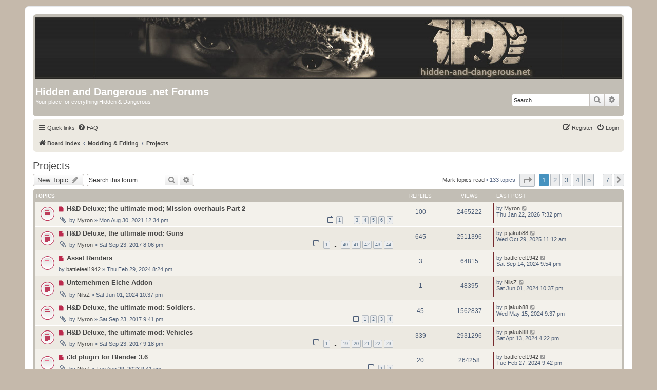

--- FILE ---
content_type: text/html; charset=UTF-8
request_url: https://hidden-and-dangerous.net/board/viewforum.php?f=27&sid=6b11f141ee73c83b85ee60b61c7bce8a
body_size: 8167
content:
<!DOCTYPE html>
<html dir="ltr" lang="en-gb">
<head>
<meta charset="utf-8" />
<meta http-equiv="X-UA-Compatible" content="IE=edge">
<meta name="viewport" content="width=device-width, initial-scale=1" />

<title>Projects - Hidden and Dangerous .net Forums</title>


	<link rel="canonical" href="https://hidden-and-dangerous.net/board/viewforum.php?f=27">

<!--
	phpBB style name: prosilver
	Based on style:   prosilver (this is the default phpBB3 style)
	Original author:  Tom Beddard ( http://www.subBlue.com/ )
	Modified by:
-->

<link href="./assets/css/font-awesome.min.css?assets_version=11" rel="stylesheet">
<link href="./styles/hdnet/theme/stylesheet.css?assets_version=11" rel="stylesheet">
<link href="./styles/hdnet/theme/en/stylesheet.css?assets_version=11" rel="stylesheet">




<!--[if lte IE 9]>
	<link href="./styles/hdnet/theme/tweaks.css?assets_version=11" rel="stylesheet">
<![endif]-->





</head>
<body id="phpbb" class="nojs notouch section-viewforum ltr ">


<div id="wrap" class="wrap">
	<a id="top" class="top-anchor" accesskey="t"></a>
	<div id="page-header">
		<div class="headerbar" role="banner">
					<div class="inner">

			<a id="logo" class="logo" href="./index.php?sid=86f128f443600cc42c32decb88b819a2" title="Board index"><span class="site_logo"></span></a>

			<div id="site-description" class="site-description">
				<h1>Hidden and Dangerous .net Forums</h1>
				<p>Your place for everything Hidden &amp; Dangerous</p>
				<p class="skiplink"><a href="#start_here">Skip to content</a></p>
			</div>

									<div id="search-box" class="search-box search-header" role="search">
				<form action="./search.php?sid=86f128f443600cc42c32decb88b819a2" method="get" id="search">
				<fieldset>
					<input name="keywords" id="keywords" type="search" maxlength="128" title="Search for keywords" class="inputbox search tiny" size="20" value="" placeholder="Search…" />
					<button class="button button-search" type="submit" title="Search">
						<i class="icon fa-search fa-fw" aria-hidden="true"></i><span class="sr-only">Search</span>
					</button>
					<a href="./search.php?sid=86f128f443600cc42c32decb88b819a2" class="button button-search-end" title="Advanced search">
						<i class="icon fa-cog fa-fw" aria-hidden="true"></i><span class="sr-only">Advanced search</span>
					</a>
					<input type="hidden" name="sid" value="86f128f443600cc42c32decb88b819a2" />

				</fieldset>
				</form>
			</div>
						
			</div>
					</div>
				<div class="navbar" role="navigation">
	<div class="inner">

	<ul id="nav-main" class="nav-main linklist" role="menubar">

		<li id="quick-links" class="quick-links dropdown-container responsive-menu" data-skip-responsive="true">
			<a href="#" class="dropdown-trigger">
				<i class="icon fa-bars fa-fw" aria-hidden="true"></i><span>Quick links</span>
			</a>
			<div class="dropdown">
				<div class="pointer"><div class="pointer-inner"></div></div>
				<ul class="dropdown-contents" role="menu">
					
											<li class="separator"></li>
																									<li>
								<a href="./search.php?search_id=unreadposts&amp;sid=86f128f443600cc42c32decb88b819a2" role="menuitem">
									<i class="icon fa-file-o fa-fw icon-red" aria-hidden="true"></i><span>Unread posts</span>
								</a>
							</li>
													<li>
								<a href="./search.php?search_id=unanswered&amp;sid=86f128f443600cc42c32decb88b819a2" role="menuitem">
									<i class="icon fa-file-o fa-fw icon-gray" aria-hidden="true"></i><span>Unanswered topics</span>
								</a>
							</li>
							<li>
								<a href="./search.php?search_id=active_topics&amp;sid=86f128f443600cc42c32decb88b819a2" role="menuitem">
									<i class="icon fa-file-o fa-fw icon-blue" aria-hidden="true"></i><span>Active topics</span>
								</a>
							</li>
							<li class="separator"></li>
							<li>
								<a href="./search.php?sid=86f128f443600cc42c32decb88b819a2" role="menuitem">
									<i class="icon fa-search fa-fw" aria-hidden="true"></i><span>Search</span>
								</a>
							</li>
					
											<li class="separator"></li>
																			<li>
								<a href="./memberlist.php?mode=team&amp;sid=86f128f443600cc42c32decb88b819a2" role="menuitem">
									<i class="icon fa-shield fa-fw" aria-hidden="true"></i><span>The team</span>
								</a>
							</li>
																<li class="separator"></li>

									</ul>
			</div>
		</li>

				<li data-skip-responsive="true">
			<a href="/board/app.php/help/faq?sid=86f128f443600cc42c32decb88b819a2" rel="help" title="Frequently Asked Questions" role="menuitem">
				<i class="icon fa-question-circle fa-fw" aria-hidden="true"></i><span>FAQ</span>
			</a>
		</li>
						
			<li class="rightside"  data-skip-responsive="true">
			<a href="./ucp.php?mode=login&amp;sid=86f128f443600cc42c32decb88b819a2" title="Login" accesskey="x" role="menuitem">
				<i class="icon fa-power-off fa-fw" aria-hidden="true"></i><span>Login</span>
			</a>
		</li>
					<li class="rightside" data-skip-responsive="true">
				<a href="./ucp.php?mode=register&amp;sid=86f128f443600cc42c32decb88b819a2" role="menuitem">
					<i class="icon fa-pencil-square-o  fa-fw" aria-hidden="true"></i><span>Register</span>
				</a>
			</li>
						</ul>

	<ul id="nav-breadcrumbs" class="nav-breadcrumbs linklist navlinks" role="menubar">
						<li class="breadcrumbs">
										<span class="crumb"  itemtype="http://data-vocabulary.org/Breadcrumb" itemscope=""><a href="./index.php?sid=86f128f443600cc42c32decb88b819a2" itemprop="url" accesskey="h" data-navbar-reference="index"><i class="icon fa-home fa-fw"></i><span itemprop="title">Board index</span></a></span>

											<span class="crumb"  itemtype="http://data-vocabulary.org/Breadcrumb" itemscope="" data-forum-id="38"><a href="./viewforum.php?f=38&amp;sid=86f128f443600cc42c32decb88b819a2" itemprop="url"><span itemprop="title">Modding & Editing</span></a></span>
															<span class="crumb"  itemtype="http://data-vocabulary.org/Breadcrumb" itemscope="" data-forum-id="27"><a href="./viewforum.php?f=27&amp;sid=86f128f443600cc42c32decb88b819a2" itemprop="url"><span itemprop="title">Projects</span></a></span>
												</li>
		
					<li class="rightside responsive-search">
				<a href="./search.php?sid=86f128f443600cc42c32decb88b819a2" title="View the advanced search options" role="menuitem">
					<i class="icon fa-search fa-fw" aria-hidden="true"></i><span class="sr-only">Search</span>
				</a>
			</li>
			</ul>

	</div>
</div>
	</div>

	
	<a id="start_here" class="anchor"></a>
	<div id="page-body" class="page-body" role="main">
		
		<h2 class="forum-title"><a href="./viewforum.php?f=27&amp;sid=86f128f443600cc42c32decb88b819a2">Projects</a></h2>
<div>
	<!-- NOTE: remove the style="display: none" when you want to have the forum description on the forum body -->
	<div style="display: none !important;">Discuss your upcoming modding &amp; editing projects here or shout out some ideas.<br /></div>	</div>



	<div class="action-bar bar-top">

				
		<a href="./posting.php?mode=post&amp;f=27&amp;sid=86f128f443600cc42c32decb88b819a2" class="button" title="Post a new topic">
							<span>New Topic</span> <i class="icon fa-pencil fa-fw" aria-hidden="true"></i>
					</a>
				
			<div class="search-box" role="search">
			<form method="get" id="forum-search" action="./search.php?sid=86f128f443600cc42c32decb88b819a2">
			<fieldset>
				<input class="inputbox search tiny" type="search" name="keywords" id="search_keywords" size="20" placeholder="Search this forum…" />
				<button class="button button-search" type="submit" title="Search">
					<i class="icon fa-search fa-fw" aria-hidden="true"></i><span class="sr-only">Search</span>
				</button>
				<a href="./search.php?sid=86f128f443600cc42c32decb88b819a2" class="button button-search-end" title="Advanced search">
					<i class="icon fa-cog fa-fw" aria-hidden="true"></i><span class="sr-only">Advanced search</span>
				</a>
				<input type="hidden" name="fid[0]" value="27" />
<input type="hidden" name="sid" value="86f128f443600cc42c32decb88b819a2" />

			</fieldset>
			</form>
		</div>
	
	<div class="pagination">
		<a href="./viewforum.php?hash=ac192eb9&amp;f=27&amp;mark=topics&amp;mark_time=1769139106&amp;sid=86f128f443600cc42c32decb88b819a2" class="mark" accesskey="m" data-ajax="mark_topics_read">Mark topics read</a> &bull; 		133 topics
					<ul>
	<li class="dropdown-container dropdown-button-control dropdown-page-jump page-jump">
		<a class="button button-icon-only dropdown-trigger" href="#" title="Click to jump to page…" role="button"><i class="icon fa-level-down fa-rotate-270" aria-hidden="true"></i><span class="sr-only">Page <strong>1</strong> of <strong>7</strong></span></a>
		<div class="dropdown">
			<div class="pointer"><div class="pointer-inner"></div></div>
			<ul class="dropdown-contents">
				<li>Jump to page:</li>
				<li class="page-jump-form">
					<input type="number" name="page-number" min="1" max="999999" title="Enter the page number you wish to go to" class="inputbox tiny" data-per-page="20" data-base-url=".&#x2F;viewforum.php&#x3F;f&#x3D;27&amp;amp&#x3B;sid&#x3D;86f128f443600cc42c32decb88b819a2" data-start-name="start" />
					<input class="button2" value="Go" type="button" />
				</li>
			</ul>
		</div>
	</li>
		<li class="active"><span>1</span></li>
				<li><a class="button" href="./viewforum.php?f=27&amp;sid=86f128f443600cc42c32decb88b819a2&amp;start=20" role="button">2</a></li>
				<li><a class="button" href="./viewforum.php?f=27&amp;sid=86f128f443600cc42c32decb88b819a2&amp;start=40" role="button">3</a></li>
				<li><a class="button" href="./viewforum.php?f=27&amp;sid=86f128f443600cc42c32decb88b819a2&amp;start=60" role="button">4</a></li>
				<li><a class="button" href="./viewforum.php?f=27&amp;sid=86f128f443600cc42c32decb88b819a2&amp;start=80" role="button">5</a></li>
			<li class="ellipsis" role="separator"><span>…</span></li>
				<li><a class="button" href="./viewforum.php?f=27&amp;sid=86f128f443600cc42c32decb88b819a2&amp;start=120" role="button">7</a></li>
				<li class="arrow next"><a class="button button-icon-only" href="./viewforum.php?f=27&amp;sid=86f128f443600cc42c32decb88b819a2&amp;start=20" rel="next" role="button"><i class="icon fa-chevron-right fa-fw" aria-hidden="true"></i><span class="sr-only">Next</span></a></li>
	</ul>
			</div>

	</div>




	
			<div class="forumbg">
		<div class="inner">
		<ul class="topiclist">
			<li class="header">
				<dl class="row-item">
					<dt><div class="list-inner">Topics</div></dt>
					<dd class="posts">Replies</dd>
					<dd class="views">Views</dd>
					<dd class="lastpost"><span>Last post</span></dd>
				</dl>
			</li>
		</ul>
		<ul class="topiclist topics">
	
				<li class="row bg1">
						<dl class="row-item topic_unread_hot">
				<dt title="Unread posts">
					<a href="./viewtopic.php?f=27&amp;t=43826&amp;view=unread&amp;sid=86f128f443600cc42c32decb88b819a2#unread" class="row-item-link"></a>					<div class="list-inner">
																			<a class="unread" href="./viewtopic.php?f=27&amp;t=43826&amp;view=unread&amp;sid=86f128f443600cc42c32decb88b819a2#unread">
								<i class="icon fa-file fa-fw icon-red icon-md" aria-hidden="true"></i><span class="sr-only"></span>
							</a>
												<a href="./viewtopic.php?f=27&amp;t=43826&amp;sid=86f128f443600cc42c32decb88b819a2" class="topictitle">H&amp;D Deluxe; the ultimate mod; Mission overhauls Part 2</a>
																								<br />
						
												<div class="responsive-show" style="display: none;">
							Last post by <a href="./memberlist.php?mode=viewprofile&amp;u=1269&amp;sid=86f128f443600cc42c32decb88b819a2" class="username">Myron</a> &laquo; <a href="./viewtopic.php?f=27&amp;t=43826&amp;p=59766&amp;sid=86f128f443600cc42c32decb88b819a2#p59766" title="Go to last post">Thu Jan 22, 2026 7:32 pm</a>
													</div>
						<span class="responsive-show left-box" style="display: none;">Replies: <strong>100</strong></span>						
						<div class="topic-poster responsive-hide">
														<i class="icon fa-paperclip fa-fw" aria-hidden="true"></i>							by <a href="./memberlist.php?mode=viewprofile&amp;u=1269&amp;sid=86f128f443600cc42c32decb88b819a2" class="username">Myron</a> &raquo; Mon Aug 30, 2021 12:34 pm
													</div>

												<div class="pagination">
							<span><i class="icon fa-clone fa-fw" aria-hidden="true"></i></span>
							<ul>
															<li><a class="button" href="./viewtopic.php?f=27&amp;t=43826&amp;sid=86f128f443600cc42c32decb88b819a2">1</a></li>
																							<li class="ellipsis"><span>…</span></li>
																							<li><a class="button" href="./viewtopic.php?f=27&amp;t=43826&amp;sid=86f128f443600cc42c32decb88b819a2&amp;start=30">3</a></li>
																							<li><a class="button" href="./viewtopic.php?f=27&amp;t=43826&amp;sid=86f128f443600cc42c32decb88b819a2&amp;start=45">4</a></li>
																							<li><a class="button" href="./viewtopic.php?f=27&amp;t=43826&amp;sid=86f128f443600cc42c32decb88b819a2&amp;start=60">5</a></li>
																							<li><a class="button" href="./viewtopic.php?f=27&amp;t=43826&amp;sid=86f128f443600cc42c32decb88b819a2&amp;start=75">6</a></li>
																							<li><a class="button" href="./viewtopic.php?f=27&amp;t=43826&amp;sid=86f128f443600cc42c32decb88b819a2&amp;start=90">7</a></li>
																																													</ul>
						</div>
						
											</div>
				</dt>
				<dd class="posts">100 <dfn>Replies</dfn></dd>
				<dd class="views">2465222 <dfn>Views</dfn></dd>
				<dd class="lastpost">
					<span><dfn>Last post </dfn>by <a href="./memberlist.php?mode=viewprofile&amp;u=1269&amp;sid=86f128f443600cc42c32decb88b819a2" class="username">Myron</a>
													<a href="./viewtopic.php?f=27&amp;t=43826&amp;p=59766&amp;sid=86f128f443600cc42c32decb88b819a2#p59766" title="Go to last post">
								<i class="icon fa-external-link-square fa-fw icon-lightgray icon-md" aria-hidden="true"></i><span class="sr-only"></span>
							</a>
												<br />Thu Jan 22, 2026 7:32 pm
					</span>
				</dd>
			</dl>
					</li>
		
	

	
	
				<li class="row bg2">
						<dl class="row-item topic_unread_hot">
				<dt title="Unread posts">
					<a href="./viewtopic.php?f=27&amp;t=38003&amp;view=unread&amp;sid=86f128f443600cc42c32decb88b819a2#unread" class="row-item-link"></a>					<div class="list-inner">
																			<a class="unread" href="./viewtopic.php?f=27&amp;t=38003&amp;view=unread&amp;sid=86f128f443600cc42c32decb88b819a2#unread">
								<i class="icon fa-file fa-fw icon-red icon-md" aria-hidden="true"></i><span class="sr-only"></span>
							</a>
												<a href="./viewtopic.php?f=27&amp;t=38003&amp;sid=86f128f443600cc42c32decb88b819a2" class="topictitle">H&amp;D Deluxe, the ultimate mod: Guns</a>
																								<br />
						
												<div class="responsive-show" style="display: none;">
							Last post by <a href="./memberlist.php?mode=viewprofile&amp;u=1986&amp;sid=86f128f443600cc42c32decb88b819a2" class="username">p.jakub88</a> &laquo; <a href="./viewtopic.php?f=27&amp;t=38003&amp;p=59759&amp;sid=86f128f443600cc42c32decb88b819a2#p59759" title="Go to last post">Wed Oct 29, 2025 11:12 am</a>
													</div>
						<span class="responsive-show left-box" style="display: none;">Replies: <strong>645</strong></span>						
						<div class="topic-poster responsive-hide">
														<i class="icon fa-paperclip fa-fw" aria-hidden="true"></i>							by <a href="./memberlist.php?mode=viewprofile&amp;u=1269&amp;sid=86f128f443600cc42c32decb88b819a2" class="username">Myron</a> &raquo; Sat Sep 23, 2017 8:06 pm
													</div>

												<div class="pagination">
							<span><i class="icon fa-clone fa-fw" aria-hidden="true"></i></span>
							<ul>
															<li><a class="button" href="./viewtopic.php?f=27&amp;t=38003&amp;sid=86f128f443600cc42c32decb88b819a2">1</a></li>
																							<li class="ellipsis"><span>…</span></li>
																							<li><a class="button" href="./viewtopic.php?f=27&amp;t=38003&amp;sid=86f128f443600cc42c32decb88b819a2&amp;start=585">40</a></li>
																							<li><a class="button" href="./viewtopic.php?f=27&amp;t=38003&amp;sid=86f128f443600cc42c32decb88b819a2&amp;start=600">41</a></li>
																							<li><a class="button" href="./viewtopic.php?f=27&amp;t=38003&amp;sid=86f128f443600cc42c32decb88b819a2&amp;start=615">42</a></li>
																							<li><a class="button" href="./viewtopic.php?f=27&amp;t=38003&amp;sid=86f128f443600cc42c32decb88b819a2&amp;start=630">43</a></li>
																							<li><a class="button" href="./viewtopic.php?f=27&amp;t=38003&amp;sid=86f128f443600cc42c32decb88b819a2&amp;start=645">44</a></li>
																																													</ul>
						</div>
						
											</div>
				</dt>
				<dd class="posts">645 <dfn>Replies</dfn></dd>
				<dd class="views">2511396 <dfn>Views</dfn></dd>
				<dd class="lastpost">
					<span><dfn>Last post </dfn>by <a href="./memberlist.php?mode=viewprofile&amp;u=1986&amp;sid=86f128f443600cc42c32decb88b819a2" class="username">p.jakub88</a>
													<a href="./viewtopic.php?f=27&amp;t=38003&amp;p=59759&amp;sid=86f128f443600cc42c32decb88b819a2#p59759" title="Go to last post">
								<i class="icon fa-external-link-square fa-fw icon-lightgray icon-md" aria-hidden="true"></i><span class="sr-only"></span>
							</a>
												<br />Wed Oct 29, 2025 11:12 am
					</span>
				</dd>
			</dl>
					</li>
		
	

	
	
				<li class="row bg1">
						<dl class="row-item topic_unread">
				<dt title="Unread posts">
					<a href="./viewtopic.php?f=27&amp;t=43856&amp;view=unread&amp;sid=86f128f443600cc42c32decb88b819a2#unread" class="row-item-link"></a>					<div class="list-inner">
																			<a class="unread" href="./viewtopic.php?f=27&amp;t=43856&amp;view=unread&amp;sid=86f128f443600cc42c32decb88b819a2#unread">
								<i class="icon fa-file fa-fw icon-red icon-md" aria-hidden="true"></i><span class="sr-only"></span>
							</a>
												<a href="./viewtopic.php?f=27&amp;t=43856&amp;sid=86f128f443600cc42c32decb88b819a2" class="topictitle">Asset Renders</a>
																								<br />
						
												<div class="responsive-show" style="display: none;">
							Last post by <a href="./memberlist.php?mode=viewprofile&amp;u=12168&amp;sid=86f128f443600cc42c32decb88b819a2" class="username">battlefeel1942</a> &laquo; <a href="./viewtopic.php?f=27&amp;t=43856&amp;p=59718&amp;sid=86f128f443600cc42c32decb88b819a2#p59718" title="Go to last post">Sat Sep 14, 2024 9:54 pm</a>
													</div>
						<span class="responsive-show left-box" style="display: none;">Replies: <strong>3</strong></span>						
						<div class="topic-poster responsive-hide">
																					by <a href="./memberlist.php?mode=viewprofile&amp;u=12168&amp;sid=86f128f443600cc42c32decb88b819a2" class="username">battlefeel1942</a> &raquo; Thu Feb 29, 2024 8:24 pm
													</div>

						
											</div>
				</dt>
				<dd class="posts">3 <dfn>Replies</dfn></dd>
				<dd class="views">64815 <dfn>Views</dfn></dd>
				<dd class="lastpost">
					<span><dfn>Last post </dfn>by <a href="./memberlist.php?mode=viewprofile&amp;u=12168&amp;sid=86f128f443600cc42c32decb88b819a2" class="username">battlefeel1942</a>
													<a href="./viewtopic.php?f=27&amp;t=43856&amp;p=59718&amp;sid=86f128f443600cc42c32decb88b819a2#p59718" title="Go to last post">
								<i class="icon fa-external-link-square fa-fw icon-lightgray icon-md" aria-hidden="true"></i><span class="sr-only"></span>
							</a>
												<br />Sat Sep 14, 2024 9:54 pm
					</span>
				</dd>
			</dl>
					</li>
		
	

	
	
				<li class="row bg2">
						<dl class="row-item topic_unread">
				<dt title="Unread posts">
					<a href="./viewtopic.php?f=27&amp;t=43859&amp;view=unread&amp;sid=86f128f443600cc42c32decb88b819a2#unread" class="row-item-link"></a>					<div class="list-inner">
																			<a class="unread" href="./viewtopic.php?f=27&amp;t=43859&amp;view=unread&amp;sid=86f128f443600cc42c32decb88b819a2#unread">
								<i class="icon fa-file fa-fw icon-red icon-md" aria-hidden="true"></i><span class="sr-only"></span>
							</a>
												<a href="./viewtopic.php?f=27&amp;t=43859&amp;sid=86f128f443600cc42c32decb88b819a2" class="topictitle">Unternehmen Eiche Addon</a>
																								<br />
						
												<div class="responsive-show" style="display: none;">
							Last post by <a href="./memberlist.php?mode=viewprofile&amp;u=2854&amp;sid=86f128f443600cc42c32decb88b819a2" class="username">NilsZ</a> &laquo; <a href="./viewtopic.php?f=27&amp;t=43859&amp;p=59707&amp;sid=86f128f443600cc42c32decb88b819a2#p59707" title="Go to last post">Sat Jun 01, 2024 10:37 pm</a>
													</div>
						<span class="responsive-show left-box" style="display: none;">Replies: <strong>1</strong></span>						
						<div class="topic-poster responsive-hide">
														<i class="icon fa-paperclip fa-fw" aria-hidden="true"></i>							by <a href="./memberlist.php?mode=viewprofile&amp;u=2854&amp;sid=86f128f443600cc42c32decb88b819a2" class="username">NilsZ</a> &raquo; Sat Jun 01, 2024 10:37 pm
													</div>

						
											</div>
				</dt>
				<dd class="posts">1 <dfn>Replies</dfn></dd>
				<dd class="views">48395 <dfn>Views</dfn></dd>
				<dd class="lastpost">
					<span><dfn>Last post </dfn>by <a href="./memberlist.php?mode=viewprofile&amp;u=2854&amp;sid=86f128f443600cc42c32decb88b819a2" class="username">NilsZ</a>
													<a href="./viewtopic.php?f=27&amp;t=43859&amp;p=59707&amp;sid=86f128f443600cc42c32decb88b819a2#p59707" title="Go to last post">
								<i class="icon fa-external-link-square fa-fw icon-lightgray icon-md" aria-hidden="true"></i><span class="sr-only"></span>
							</a>
												<br />Sat Jun 01, 2024 10:37 pm
					</span>
				</dd>
			</dl>
					</li>
		
	

	
	
				<li class="row bg1">
						<dl class="row-item topic_unread_hot">
				<dt title="Unread posts">
					<a href="./viewtopic.php?f=27&amp;t=38005&amp;view=unread&amp;sid=86f128f443600cc42c32decb88b819a2#unread" class="row-item-link"></a>					<div class="list-inner">
																			<a class="unread" href="./viewtopic.php?f=27&amp;t=38005&amp;view=unread&amp;sid=86f128f443600cc42c32decb88b819a2#unread">
								<i class="icon fa-file fa-fw icon-red icon-md" aria-hidden="true"></i><span class="sr-only"></span>
							</a>
												<a href="./viewtopic.php?f=27&amp;t=38005&amp;sid=86f128f443600cc42c32decb88b819a2" class="topictitle">H&amp;D Deluxe, the ultimate mod: Soldiers.</a>
																								<br />
						
												<div class="responsive-show" style="display: none;">
							Last post by <a href="./memberlist.php?mode=viewprofile&amp;u=1986&amp;sid=86f128f443600cc42c32decb88b819a2" class="username">p.jakub88</a> &laquo; <a href="./viewtopic.php?f=27&amp;t=38005&amp;p=59697&amp;sid=86f128f443600cc42c32decb88b819a2#p59697" title="Go to last post">Wed May 15, 2024 9:37 pm</a>
													</div>
						<span class="responsive-show left-box" style="display: none;">Replies: <strong>45</strong></span>						
						<div class="topic-poster responsive-hide">
														<i class="icon fa-paperclip fa-fw" aria-hidden="true"></i>							by <a href="./memberlist.php?mode=viewprofile&amp;u=1269&amp;sid=86f128f443600cc42c32decb88b819a2" class="username">Myron</a> &raquo; Sat Sep 23, 2017 9:41 pm
													</div>

												<div class="pagination">
							<span><i class="icon fa-clone fa-fw" aria-hidden="true"></i></span>
							<ul>
															<li><a class="button" href="./viewtopic.php?f=27&amp;t=38005&amp;sid=86f128f443600cc42c32decb88b819a2">1</a></li>
																							<li><a class="button" href="./viewtopic.php?f=27&amp;t=38005&amp;sid=86f128f443600cc42c32decb88b819a2&amp;start=15">2</a></li>
																							<li><a class="button" href="./viewtopic.php?f=27&amp;t=38005&amp;sid=86f128f443600cc42c32decb88b819a2&amp;start=30">3</a></li>
																							<li><a class="button" href="./viewtopic.php?f=27&amp;t=38005&amp;sid=86f128f443600cc42c32decb88b819a2&amp;start=45">4</a></li>
																																													</ul>
						</div>
						
											</div>
				</dt>
				<dd class="posts">45 <dfn>Replies</dfn></dd>
				<dd class="views">1562837 <dfn>Views</dfn></dd>
				<dd class="lastpost">
					<span><dfn>Last post </dfn>by <a href="./memberlist.php?mode=viewprofile&amp;u=1986&amp;sid=86f128f443600cc42c32decb88b819a2" class="username">p.jakub88</a>
													<a href="./viewtopic.php?f=27&amp;t=38005&amp;p=59697&amp;sid=86f128f443600cc42c32decb88b819a2#p59697" title="Go to last post">
								<i class="icon fa-external-link-square fa-fw icon-lightgray icon-md" aria-hidden="true"></i><span class="sr-only"></span>
							</a>
												<br />Wed May 15, 2024 9:37 pm
					</span>
				</dd>
			</dl>
					</li>
		
	

	
	
				<li class="row bg2">
						<dl class="row-item topic_unread_hot">
				<dt title="Unread posts">
					<a href="./viewtopic.php?f=27&amp;t=38004&amp;view=unread&amp;sid=86f128f443600cc42c32decb88b819a2#unread" class="row-item-link"></a>					<div class="list-inner">
																			<a class="unread" href="./viewtopic.php?f=27&amp;t=38004&amp;view=unread&amp;sid=86f128f443600cc42c32decb88b819a2#unread">
								<i class="icon fa-file fa-fw icon-red icon-md" aria-hidden="true"></i><span class="sr-only"></span>
							</a>
												<a href="./viewtopic.php?f=27&amp;t=38004&amp;sid=86f128f443600cc42c32decb88b819a2" class="topictitle">H&amp;D Deluxe, the ultimate mod: Vehicles</a>
																								<br />
						
												<div class="responsive-show" style="display: none;">
							Last post by <a href="./memberlist.php?mode=viewprofile&amp;u=1986&amp;sid=86f128f443600cc42c32decb88b819a2" class="username">p.jakub88</a> &laquo; <a href="./viewtopic.php?f=27&amp;t=38004&amp;p=59661&amp;sid=86f128f443600cc42c32decb88b819a2#p59661" title="Go to last post">Sat Apr 13, 2024 4:22 pm</a>
													</div>
						<span class="responsive-show left-box" style="display: none;">Replies: <strong>339</strong></span>						
						<div class="topic-poster responsive-hide">
														<i class="icon fa-paperclip fa-fw" aria-hidden="true"></i>							by <a href="./memberlist.php?mode=viewprofile&amp;u=1269&amp;sid=86f128f443600cc42c32decb88b819a2" class="username">Myron</a> &raquo; Sat Sep 23, 2017 9:18 pm
													</div>

												<div class="pagination">
							<span><i class="icon fa-clone fa-fw" aria-hidden="true"></i></span>
							<ul>
															<li><a class="button" href="./viewtopic.php?f=27&amp;t=38004&amp;sid=86f128f443600cc42c32decb88b819a2">1</a></li>
																							<li class="ellipsis"><span>…</span></li>
																							<li><a class="button" href="./viewtopic.php?f=27&amp;t=38004&amp;sid=86f128f443600cc42c32decb88b819a2&amp;start=270">19</a></li>
																							<li><a class="button" href="./viewtopic.php?f=27&amp;t=38004&amp;sid=86f128f443600cc42c32decb88b819a2&amp;start=285">20</a></li>
																							<li><a class="button" href="./viewtopic.php?f=27&amp;t=38004&amp;sid=86f128f443600cc42c32decb88b819a2&amp;start=300">21</a></li>
																							<li><a class="button" href="./viewtopic.php?f=27&amp;t=38004&amp;sid=86f128f443600cc42c32decb88b819a2&amp;start=315">22</a></li>
																							<li><a class="button" href="./viewtopic.php?f=27&amp;t=38004&amp;sid=86f128f443600cc42c32decb88b819a2&amp;start=330">23</a></li>
																																													</ul>
						</div>
						
											</div>
				</dt>
				<dd class="posts">339 <dfn>Replies</dfn></dd>
				<dd class="views">2931296 <dfn>Views</dfn></dd>
				<dd class="lastpost">
					<span><dfn>Last post </dfn>by <a href="./memberlist.php?mode=viewprofile&amp;u=1986&amp;sid=86f128f443600cc42c32decb88b819a2" class="username">p.jakub88</a>
													<a href="./viewtopic.php?f=27&amp;t=38004&amp;p=59661&amp;sid=86f128f443600cc42c32decb88b819a2#p59661" title="Go to last post">
								<i class="icon fa-external-link-square fa-fw icon-lightgray icon-md" aria-hidden="true"></i><span class="sr-only"></span>
							</a>
												<br />Sat Apr 13, 2024 4:22 pm
					</span>
				</dd>
			</dl>
					</li>
		
	

	
	
				<li class="row bg1">
						<dl class="row-item topic_unread_hot">
				<dt title="Unread posts">
					<a href="./viewtopic.php?f=27&amp;t=43851&amp;view=unread&amp;sid=86f128f443600cc42c32decb88b819a2#unread" class="row-item-link"></a>					<div class="list-inner">
																			<a class="unread" href="./viewtopic.php?f=27&amp;t=43851&amp;view=unread&amp;sid=86f128f443600cc42c32decb88b819a2#unread">
								<i class="icon fa-file fa-fw icon-red icon-md" aria-hidden="true"></i><span class="sr-only"></span>
							</a>
												<a href="./viewtopic.php?f=27&amp;t=43851&amp;sid=86f128f443600cc42c32decb88b819a2" class="topictitle">i3d plugin for Blender 3.6</a>
																								<br />
						
												<div class="responsive-show" style="display: none;">
							Last post by <a href="./memberlist.php?mode=viewprofile&amp;u=12168&amp;sid=86f128f443600cc42c32decb88b819a2" class="username">battlefeel1942</a> &laquo; <a href="./viewtopic.php?f=27&amp;t=43851&amp;p=59643&amp;sid=86f128f443600cc42c32decb88b819a2#p59643" title="Go to last post">Tue Feb 27, 2024 9:42 pm</a>
													</div>
						<span class="responsive-show left-box" style="display: none;">Replies: <strong>20</strong></span>						
						<div class="topic-poster responsive-hide">
														<i class="icon fa-paperclip fa-fw" aria-hidden="true"></i>							by <a href="./memberlist.php?mode=viewprofile&amp;u=2854&amp;sid=86f128f443600cc42c32decb88b819a2" class="username">NilsZ</a> &raquo; Tue Aug 29, 2023 9:41 pm
													</div>

												<div class="pagination">
							<span><i class="icon fa-clone fa-fw" aria-hidden="true"></i></span>
							<ul>
															<li><a class="button" href="./viewtopic.php?f=27&amp;t=43851&amp;sid=86f128f443600cc42c32decb88b819a2">1</a></li>
																							<li><a class="button" href="./viewtopic.php?f=27&amp;t=43851&amp;sid=86f128f443600cc42c32decb88b819a2&amp;start=15">2</a></li>
																																													</ul>
						</div>
						
											</div>
				</dt>
				<dd class="posts">20 <dfn>Replies</dfn></dd>
				<dd class="views">264258 <dfn>Views</dfn></dd>
				<dd class="lastpost">
					<span><dfn>Last post </dfn>by <a href="./memberlist.php?mode=viewprofile&amp;u=12168&amp;sid=86f128f443600cc42c32decb88b819a2" class="username">battlefeel1942</a>
													<a href="./viewtopic.php?f=27&amp;t=43851&amp;p=59643&amp;sid=86f128f443600cc42c32decb88b819a2#p59643" title="Go to last post">
								<i class="icon fa-external-link-square fa-fw icon-lightgray icon-md" aria-hidden="true"></i><span class="sr-only"></span>
							</a>
												<br />Tue Feb 27, 2024 9:42 pm
					</span>
				</dd>
			</dl>
					</li>
		
	

	
	
				<li class="row bg2">
						<dl class="row-item topic_unread">
				<dt title="Unread posts">
					<a href="./viewtopic.php?f=27&amp;t=43854&amp;view=unread&amp;sid=86f128f443600cc42c32decb88b819a2#unread" class="row-item-link"></a>					<div class="list-inner">
																			<a class="unread" href="./viewtopic.php?f=27&amp;t=43854&amp;view=unread&amp;sid=86f128f443600cc42c32decb88b819a2#unread">
								<i class="icon fa-file fa-fw icon-red icon-md" aria-hidden="true"></i><span class="sr-only"></span>
							</a>
												<a href="./viewtopic.php?f=27&amp;t=43854&amp;sid=86f128f443600cc42c32decb88b819a2" class="topictitle">Where are the add-on missions?</a>
																								<br />
						
												<div class="responsive-show" style="display: none;">
							Last post by <a href="./memberlist.php?mode=viewprofile&amp;u=2854&amp;sid=86f128f443600cc42c32decb88b819a2" class="username">NilsZ</a> &laquo; <a href="./viewtopic.php?f=27&amp;t=43854&amp;p=59599&amp;sid=86f128f443600cc42c32decb88b819a2#p59599" title="Go to last post">Sun Nov 26, 2023 10:31 pm</a>
													</div>
						<span class="responsive-show left-box" style="display: none;">Replies: <strong>9</strong></span>						
						<div class="topic-poster responsive-hide">
																					by <a href="./memberlist.php?mode=viewprofile&amp;u=1269&amp;sid=86f128f443600cc42c32decb88b819a2" class="username">Myron</a> &raquo; Fri Nov 24, 2023 9:14 pm
													</div>

						
											</div>
				</dt>
				<dd class="posts">9 <dfn>Replies</dfn></dd>
				<dd class="views">234525 <dfn>Views</dfn></dd>
				<dd class="lastpost">
					<span><dfn>Last post </dfn>by <a href="./memberlist.php?mode=viewprofile&amp;u=2854&amp;sid=86f128f443600cc42c32decb88b819a2" class="username">NilsZ</a>
													<a href="./viewtopic.php?f=27&amp;t=43854&amp;p=59599&amp;sid=86f128f443600cc42c32decb88b819a2#p59599" title="Go to last post">
								<i class="icon fa-external-link-square fa-fw icon-lightgray icon-md" aria-hidden="true"></i><span class="sr-only"></span>
							</a>
												<br />Sun Nov 26, 2023 10:31 pm
					</span>
				</dd>
			</dl>
					</li>
		
	

	
	
				<li class="row bg1">
						<dl class="row-item topic_unread">
				<dt title="Unread posts">
					<a href="./viewtopic.php?f=27&amp;t=43852&amp;view=unread&amp;sid=86f128f443600cc42c32decb88b819a2#unread" class="row-item-link"></a>					<div class="list-inner">
																			<a class="unread" href="./viewtopic.php?f=27&amp;t=43852&amp;view=unread&amp;sid=86f128f443600cc42c32decb88b819a2#unread">
								<i class="icon fa-file fa-fw icon-red icon-md" aria-hidden="true"></i><span class="sr-only"></span>
							</a>
												<a href="./viewtopic.php?f=27&amp;t=43852&amp;sid=86f128f443600cc42c32decb88b819a2" class="topictitle">Is there an invincibility mod?</a>
																								<br />
						
												<div class="responsive-show" style="display: none;">
							Last post by <a href="./memberlist.php?mode=viewprofile&amp;u=1269&amp;sid=86f128f443600cc42c32decb88b819a2" class="username">Myron</a> &laquo; <a href="./viewtopic.php?f=27&amp;t=43852&amp;p=59562&amp;sid=86f128f443600cc42c32decb88b819a2#p59562" title="Go to last post">Thu Oct 26, 2023 8:51 am</a>
													</div>
						<span class="responsive-show left-box" style="display: none;">Replies: <strong>2</strong></span>						
						<div class="topic-poster responsive-hide">
																					by <a href="./memberlist.php?mode=viewprofile&amp;u=1269&amp;sid=86f128f443600cc42c32decb88b819a2" class="username">Myron</a> &raquo; Thu Oct 26, 2023 1:36 am
													</div>

						
											</div>
				</dt>
				<dd class="posts">2 <dfn>Replies</dfn></dd>
				<dd class="views">677339 <dfn>Views</dfn></dd>
				<dd class="lastpost">
					<span><dfn>Last post </dfn>by <a href="./memberlist.php?mode=viewprofile&amp;u=1269&amp;sid=86f128f443600cc42c32decb88b819a2" class="username">Myron</a>
													<a href="./viewtopic.php?f=27&amp;t=43852&amp;p=59562&amp;sid=86f128f443600cc42c32decb88b819a2#p59562" title="Go to last post">
								<i class="icon fa-external-link-square fa-fw icon-lightgray icon-md" aria-hidden="true"></i><span class="sr-only"></span>
							</a>
												<br />Thu Oct 26, 2023 8:51 am
					</span>
				</dd>
			</dl>
					</li>
		
	

	
	
				<li class="row bg2">
						<dl class="row-item topic_unread">
				<dt title="Unread posts">
					<a href="./viewtopic.php?f=27&amp;t=43781&amp;view=unread&amp;sid=86f128f443600cc42c32decb88b819a2#unread" class="row-item-link"></a>					<div class="list-inner">
																			<a class="unread" href="./viewtopic.php?f=27&amp;t=43781&amp;view=unread&amp;sid=86f128f443600cc42c32decb88b819a2#unread">
								<i class="icon fa-file fa-fw icon-red icon-md" aria-hidden="true"></i><span class="sr-only"></span>
							</a>
												<a href="./viewtopic.php?f=27&amp;t=43781&amp;sid=86f128f443600cc42c32decb88b819a2" class="topictitle">Project 47</a>
																								<br />
						
												<div class="responsive-show" style="display: none;">
							Last post by <a href="./memberlist.php?mode=viewprofile&amp;u=4686&amp;sid=86f128f443600cc42c32decb88b819a2" class="username">mr.47</a> &laquo; <a href="./viewtopic.php?f=27&amp;t=43781&amp;p=59517&amp;sid=86f128f443600cc42c32decb88b819a2#p59517" title="Go to last post">Tue Jul 18, 2023 4:35 pm</a>
													</div>
						<span class="responsive-show left-box" style="display: none;">Replies: <strong>13</strong></span>						
						<div class="topic-poster responsive-hide">
														<i class="icon fa-paperclip fa-fw" aria-hidden="true"></i>							by <a href="./memberlist.php?mode=viewprofile&amp;u=2854&amp;sid=86f128f443600cc42c32decb88b819a2" class="username">NilsZ</a> &raquo; Sun Apr 26, 2020 8:18 pm
													</div>

						
											</div>
				</dt>
				<dd class="posts">13 <dfn>Replies</dfn></dd>
				<dd class="views">128632 <dfn>Views</dfn></dd>
				<dd class="lastpost">
					<span><dfn>Last post </dfn>by <a href="./memberlist.php?mode=viewprofile&amp;u=4686&amp;sid=86f128f443600cc42c32decb88b819a2" class="username">mr.47</a>
													<a href="./viewtopic.php?f=27&amp;t=43781&amp;p=59517&amp;sid=86f128f443600cc42c32decb88b819a2#p59517" title="Go to last post">
								<i class="icon fa-external-link-square fa-fw icon-lightgray icon-md" aria-hidden="true"></i><span class="sr-only"></span>
							</a>
												<br />Tue Jul 18, 2023 4:35 pm
					</span>
				</dd>
			</dl>
					</li>
		
	

	
	
				<li class="row bg1">
						<dl class="row-item topic_unread_hot">
				<dt style="background-image: url(./images/icons/smile/mrgreen.gif); background-repeat: no-repeat;" title="Unread posts">
					<a href="./viewtopic.php?f=27&amp;t=2678&amp;view=unread&amp;sid=86f128f443600cc42c32decb88b819a2#unread" class="row-item-link"></a>					<div class="list-inner">
																			<a class="unread" href="./viewtopic.php?f=27&amp;t=2678&amp;view=unread&amp;sid=86f128f443600cc42c32decb88b819a2#unread">
								<i class="icon fa-file fa-fw icon-red icon-md" aria-hidden="true"></i><span class="sr-only"></span>
							</a>
												<a href="./viewtopic.php?f=27&amp;t=2678&amp;sid=86f128f443600cc42c32decb88b819a2" class="topictitle">HIDDEN AND DANGEROUS EXTENDED</a>
																								<br />
						
												<div class="responsive-show" style="display: none;">
							Last post by <a href="./memberlist.php?mode=viewprofile&amp;u=12056&amp;sid=86f128f443600cc42c32decb88b819a2" class="username">RobinHoodSmedley</a> &laquo; <a href="./viewtopic.php?f=27&amp;t=2678&amp;p=59484&amp;sid=86f128f443600cc42c32decb88b819a2#p59484" title="Go to last post">Mon Jun 05, 2023 4:55 pm</a>
													</div>
						<span class="responsive-show left-box" style="display: none;">Replies: <strong>236</strong></span>						
						<div class="topic-poster responsive-hide">
														<i class="icon fa-paperclip fa-fw" aria-hidden="true"></i>							by <a href="./memberlist.php?mode=viewprofile&amp;u=2854&amp;sid=86f128f443600cc42c32decb88b819a2" class="username">NilsZ</a> &raquo; Sun Jan 08, 2017 9:08 pm
													</div>

												<div class="pagination">
							<span><i class="icon fa-clone fa-fw" aria-hidden="true"></i></span>
							<ul>
															<li><a class="button" href="./viewtopic.php?f=27&amp;t=2678&amp;sid=86f128f443600cc42c32decb88b819a2">1</a></li>
																							<li class="ellipsis"><span>…</span></li>
																							<li><a class="button" href="./viewtopic.php?f=27&amp;t=2678&amp;sid=86f128f443600cc42c32decb88b819a2&amp;start=165">12</a></li>
																							<li><a class="button" href="./viewtopic.php?f=27&amp;t=2678&amp;sid=86f128f443600cc42c32decb88b819a2&amp;start=180">13</a></li>
																							<li><a class="button" href="./viewtopic.php?f=27&amp;t=2678&amp;sid=86f128f443600cc42c32decb88b819a2&amp;start=195">14</a></li>
																							<li><a class="button" href="./viewtopic.php?f=27&amp;t=2678&amp;sid=86f128f443600cc42c32decb88b819a2&amp;start=210">15</a></li>
																							<li><a class="button" href="./viewtopic.php?f=27&amp;t=2678&amp;sid=86f128f443600cc42c32decb88b819a2&amp;start=225">16</a></li>
																																													</ul>
						</div>
						
											</div>
				</dt>
				<dd class="posts">236 <dfn>Replies</dfn></dd>
				<dd class="views">8290113 <dfn>Views</dfn></dd>
				<dd class="lastpost">
					<span><dfn>Last post </dfn>by <a href="./memberlist.php?mode=viewprofile&amp;u=12056&amp;sid=86f128f443600cc42c32decb88b819a2" class="username">RobinHoodSmedley</a>
													<a href="./viewtopic.php?f=27&amp;t=2678&amp;p=59484&amp;sid=86f128f443600cc42c32decb88b819a2#p59484" title="Go to last post">
								<i class="icon fa-external-link-square fa-fw icon-lightgray icon-md" aria-hidden="true"></i><span class="sr-only"></span>
							</a>
												<br />Mon Jun 05, 2023 4:55 pm
					</span>
				</dd>
			</dl>
					</li>
		
	

	
	
				<li class="row bg2">
						<dl class="row-item topic_unread">
				<dt title="Unread posts">
					<a href="./viewtopic.php?f=27&amp;t=43845&amp;view=unread&amp;sid=86f128f443600cc42c32decb88b819a2#unread" class="row-item-link"></a>					<div class="list-inner">
																			<a class="unread" href="./viewtopic.php?f=27&amp;t=43845&amp;view=unread&amp;sid=86f128f443600cc42c32decb88b819a2#unread">
								<i class="icon fa-file fa-fw icon-red icon-md" aria-hidden="true"></i><span class="sr-only"></span>
							</a>
												<a href="./viewtopic.php?f=27&amp;t=43845&amp;sid=86f128f443600cc42c32decb88b819a2" class="topictitle">suggestion for a QoL mod</a>
																								<br />
						
												<div class="responsive-show" style="display: none;">
							Last post by <a href="./memberlist.php?mode=viewprofile&amp;u=12056&amp;sid=86f128f443600cc42c32decb88b819a2" class="username">RobinHoodSmedley</a> &laquo; <a href="./viewtopic.php?f=27&amp;t=43845&amp;p=59481&amp;sid=86f128f443600cc42c32decb88b819a2#p59481" title="Go to last post">Fri Jun 02, 2023 9:31 pm</a>
													</div>
						<span class="responsive-show left-box" style="display: none;">Replies: <strong>2</strong></span>						
						<div class="topic-poster responsive-hide">
																					by <a href="./memberlist.php?mode=viewprofile&amp;u=12056&amp;sid=86f128f443600cc42c32decb88b819a2" class="username">RobinHoodSmedley</a> &raquo; Fri Jun 02, 2023 2:19 pm
													</div>

						
											</div>
				</dt>
				<dd class="posts">2 <dfn>Replies</dfn></dd>
				<dd class="views">44265 <dfn>Views</dfn></dd>
				<dd class="lastpost">
					<span><dfn>Last post </dfn>by <a href="./memberlist.php?mode=viewprofile&amp;u=12056&amp;sid=86f128f443600cc42c32decb88b819a2" class="username">RobinHoodSmedley</a>
													<a href="./viewtopic.php?f=27&amp;t=43845&amp;p=59481&amp;sid=86f128f443600cc42c32decb88b819a2#p59481" title="Go to last post">
								<i class="icon fa-external-link-square fa-fw icon-lightgray icon-md" aria-hidden="true"></i><span class="sr-only"></span>
							</a>
												<br />Fri Jun 02, 2023 9:31 pm
					</span>
				</dd>
			</dl>
					</li>
		
	

	
	
				<li class="row bg1">
						<dl class="row-item topic_unread">
				<dt title="Unread posts">
					<a href="./viewtopic.php?f=27&amp;t=43844&amp;view=unread&amp;sid=86f128f443600cc42c32decb88b819a2#unread" class="row-item-link"></a>					<div class="list-inner">
																			<a class="unread" href="./viewtopic.php?f=27&amp;t=43844&amp;view=unread&amp;sid=86f128f443600cc42c32decb88b819a2#unread">
								<i class="icon fa-file fa-fw icon-red icon-md" aria-hidden="true"></i><span class="sr-only"></span>
							</a>
												<a href="./viewtopic.php?f=27&amp;t=43844&amp;sid=86f128f443600cc42c32decb88b819a2" class="topictitle">Classic Aim Cross for HD Deluxe</a>
																								<br />
						
												<div class="responsive-show" style="display: none;">
							Last post by <a href="./memberlist.php?mode=viewprofile&amp;u=2854&amp;sid=86f128f443600cc42c32decb88b819a2" class="username">NilsZ</a> &laquo; <a href="./viewtopic.php?f=27&amp;t=43844&amp;p=59475&amp;sid=86f128f443600cc42c32decb88b819a2#p59475" title="Go to last post">Thu Jun 01, 2023 9:31 pm</a>
													</div>
												
						<div class="topic-poster responsive-hide">
														<i class="icon fa-paperclip fa-fw" aria-hidden="true"></i>							by <a href="./memberlist.php?mode=viewprofile&amp;u=2854&amp;sid=86f128f443600cc42c32decb88b819a2" class="username">NilsZ</a> &raquo; Thu Jun 01, 2023 9:31 pm
													</div>

						
											</div>
				</dt>
				<dd class="posts">0 <dfn>Replies</dfn></dd>
				<dd class="views">73502 <dfn>Views</dfn></dd>
				<dd class="lastpost">
					<span><dfn>Last post </dfn>by <a href="./memberlist.php?mode=viewprofile&amp;u=2854&amp;sid=86f128f443600cc42c32decb88b819a2" class="username">NilsZ</a>
													<a href="./viewtopic.php?f=27&amp;t=43844&amp;p=59475&amp;sid=86f128f443600cc42c32decb88b819a2#p59475" title="Go to last post">
								<i class="icon fa-external-link-square fa-fw icon-lightgray icon-md" aria-hidden="true"></i><span class="sr-only"></span>
							</a>
												<br />Thu Jun 01, 2023 9:31 pm
					</span>
				</dd>
			</dl>
					</li>
		
	

	
	
				<li class="row bg2">
						<dl class="row-item topic_unread">
				<dt style="background-image: url(./images/icons/misc/fire.gif); background-repeat: no-repeat;" title="Unread posts">
					<a href="./viewtopic.php?f=27&amp;t=43841&amp;view=unread&amp;sid=86f128f443600cc42c32decb88b819a2#unread" class="row-item-link"></a>					<div class="list-inner">
																			<a class="unread" href="./viewtopic.php?f=27&amp;t=43841&amp;view=unread&amp;sid=86f128f443600cc42c32decb88b819a2#unread">
								<i class="icon fa-file fa-fw icon-red icon-md" aria-hidden="true"></i><span class="sr-only"></span>
							</a>
												<a href="./viewtopic.php?f=27&amp;t=43841&amp;sid=86f128f443600cc42c32decb88b819a2" class="topictitle">H&amp;D Deluxe, the ultimate mod: Vegetation</a>
																								<br />
						
												<div class="responsive-show" style="display: none;">
							Last post by <a href="./memberlist.php?mode=viewprofile&amp;u=1986&amp;sid=86f128f443600cc42c32decb88b819a2" class="username">p.jakub88</a> &laquo; <a href="./viewtopic.php?f=27&amp;t=43841&amp;p=59418&amp;sid=86f128f443600cc42c32decb88b819a2#p59418" title="Go to last post">Sun Feb 12, 2023 7:21 pm</a>
													</div>
												
						<div class="topic-poster responsive-hide">
														<i class="icon fa-paperclip fa-fw" aria-hidden="true"></i>							by <a href="./memberlist.php?mode=viewprofile&amp;u=1986&amp;sid=86f128f443600cc42c32decb88b819a2" class="username">p.jakub88</a> &raquo; Sun Feb 12, 2023 7:21 pm
													</div>

						
											</div>
				</dt>
				<dd class="posts">0 <dfn>Replies</dfn></dd>
				<dd class="views">66836 <dfn>Views</dfn></dd>
				<dd class="lastpost">
					<span><dfn>Last post </dfn>by <a href="./memberlist.php?mode=viewprofile&amp;u=1986&amp;sid=86f128f443600cc42c32decb88b819a2" class="username">p.jakub88</a>
													<a href="./viewtopic.php?f=27&amp;t=43841&amp;p=59418&amp;sid=86f128f443600cc42c32decb88b819a2#p59418" title="Go to last post">
								<i class="icon fa-external-link-square fa-fw icon-lightgray icon-md" aria-hidden="true"></i><span class="sr-only"></span>
							</a>
												<br />Sun Feb 12, 2023 7:21 pm
					</span>
				</dd>
			</dl>
					</li>
		
	

	
	
				<li class="row bg1">
						<dl class="row-item topic_unread">
				<dt style="background-image: url(./images/icons/misc/fire.gif); background-repeat: no-repeat;" title="Unread posts">
					<a href="./viewtopic.php?f=27&amp;t=43838&amp;view=unread&amp;sid=86f128f443600cc42c32decb88b819a2#unread" class="row-item-link"></a>					<div class="list-inner">
																			<a class="unread" href="./viewtopic.php?f=27&amp;t=43838&amp;view=unread&amp;sid=86f128f443600cc42c32decb88b819a2#unread">
								<i class="icon fa-file fa-fw icon-red icon-md" aria-hidden="true"></i><span class="sr-only"></span>
							</a>
												<a href="./viewtopic.php?f=27&amp;t=43838&amp;sid=86f128f443600cc42c32decb88b819a2" class="topictitle">H&amp;D Deluxe, the ultimate mod: Improved custom gun sounds</a>
																								<br />
						
												<div class="responsive-show" style="display: none;">
							Last post by <a href="./memberlist.php?mode=viewprofile&amp;u=1986&amp;sid=86f128f443600cc42c32decb88b819a2" class="username">p.jakub88</a> &laquo; <a href="./viewtopic.php?f=27&amp;t=43838&amp;p=59415&amp;sid=86f128f443600cc42c32decb88b819a2#p59415" title="Go to last post">Wed Jan 25, 2023 9:28 am</a>
													</div>
						<span class="responsive-show left-box" style="display: none;">Replies: <strong>1</strong></span>						
						<div class="topic-poster responsive-hide">
														<i class="icon fa-paperclip fa-fw" aria-hidden="true"></i>							by <a href="./memberlist.php?mode=viewprofile&amp;u=1986&amp;sid=86f128f443600cc42c32decb88b819a2" class="username">p.jakub88</a> &raquo; Sun Jan 22, 2023 8:31 pm
													</div>

						
											</div>
				</dt>
				<dd class="posts">1 <dfn>Replies</dfn></dd>
				<dd class="views">30456 <dfn>Views</dfn></dd>
				<dd class="lastpost">
					<span><dfn>Last post </dfn>by <a href="./memberlist.php?mode=viewprofile&amp;u=1986&amp;sid=86f128f443600cc42c32decb88b819a2" class="username">p.jakub88</a>
													<a href="./viewtopic.php?f=27&amp;t=43838&amp;p=59415&amp;sid=86f128f443600cc42c32decb88b819a2#p59415" title="Go to last post">
								<i class="icon fa-external-link-square fa-fw icon-lightgray icon-md" aria-hidden="true"></i><span class="sr-only"></span>
							</a>
												<br />Wed Jan 25, 2023 9:28 am
					</span>
				</dd>
			</dl>
					</li>
		
	

	
	
				<li class="row bg2">
						<dl class="row-item topic_unread">
				<dt style="background-image: url(./images/icons/misc/fire.gif); background-repeat: no-repeat;" title="Unread posts">
					<a href="./viewtopic.php?f=27&amp;t=2744&amp;view=unread&amp;sid=86f128f443600cc42c32decb88b819a2#unread" class="row-item-link"></a>					<div class="list-inner">
																			<a class="unread" href="./viewtopic.php?f=27&amp;t=2744&amp;view=unread&amp;sid=86f128f443600cc42c32decb88b819a2#unread">
								<i class="icon fa-file fa-fw icon-red icon-md" aria-hidden="true"></i><span class="sr-only"></span>
							</a>
												<a href="./viewtopic.php?f=27&amp;t=2744&amp;sid=86f128f443600cc42c32decb88b819a2" class="topictitle">The deadly monsoon - a H&amp;D Deluxe mission add-on</a>
																								<br />
						
												<div class="responsive-show" style="display: none;">
							Last post by <a href="./memberlist.php?mode=viewprofile&amp;u=1986&amp;sid=86f128f443600cc42c32decb88b819a2" class="username">p.jakub88</a> &laquo; <a href="./viewtopic.php?f=27&amp;t=2744&amp;p=59375&amp;sid=86f128f443600cc42c32decb88b819a2#p59375" title="Go to last post">Sat Sep 10, 2022 10:21 pm</a>
													</div>
						<span class="responsive-show left-box" style="display: none;">Replies: <strong>2</strong></span>						
						<div class="topic-poster responsive-hide">
														<i class="icon fa-paperclip fa-fw" aria-hidden="true"></i>							by <a href="./memberlist.php?mode=viewprofile&amp;u=1986&amp;sid=86f128f443600cc42c32decb88b819a2" class="username">p.jakub88</a> &raquo; Tue May 16, 2017 8:59 pm
													</div>

						
											</div>
				</dt>
				<dd class="posts">2 <dfn>Replies</dfn></dd>
				<dd class="views">36211 <dfn>Views</dfn></dd>
				<dd class="lastpost">
					<span><dfn>Last post </dfn>by <a href="./memberlist.php?mode=viewprofile&amp;u=1986&amp;sid=86f128f443600cc42c32decb88b819a2" class="username">p.jakub88</a>
													<a href="./viewtopic.php?f=27&amp;t=2744&amp;p=59375&amp;sid=86f128f443600cc42c32decb88b819a2#p59375" title="Go to last post">
								<i class="icon fa-external-link-square fa-fw icon-lightgray icon-md" aria-hidden="true"></i><span class="sr-only"></span>
							</a>
												<br />Sat Sep 10, 2022 10:21 pm
					</span>
				</dd>
			</dl>
					</li>
		
	

	
	
				<li class="row bg1">
						<dl class="row-item topic_unread">
				<dt style="background-image: url(./images/icons/misc/fire.gif); background-repeat: no-repeat;" title="Unread posts">
					<a href="./viewtopic.php?f=27&amp;t=2746&amp;view=unread&amp;sid=86f128f443600cc42c32decb88b819a2#unread" class="row-item-link"></a>					<div class="list-inner">
																			<a class="unread" href="./viewtopic.php?f=27&amp;t=2746&amp;view=unread&amp;sid=86f128f443600cc42c32decb88b819a2#unread">
								<i class="icon fa-file fa-fw icon-red icon-md" aria-hidden="true"></i><span class="sr-only"></span>
							</a>
												<a href="./viewtopic.php?f=27&amp;t=2746&amp;sid=86f128f443600cc42c32decb88b819a2" class="topictitle">The island hopping - a H&amp;D Deluxe mission add-on</a>
																								<br />
						
												<div class="responsive-show" style="display: none;">
							Last post by <a href="./memberlist.php?mode=viewprofile&amp;u=1986&amp;sid=86f128f443600cc42c32decb88b819a2" class="username">p.jakub88</a> &laquo; <a href="./viewtopic.php?f=27&amp;t=2746&amp;p=59374&amp;sid=86f128f443600cc42c32decb88b819a2#p59374" title="Go to last post">Sat Sep 10, 2022 10:21 pm</a>
													</div>
						<span class="responsive-show left-box" style="display: none;">Replies: <strong>2</strong></span>						
						<div class="topic-poster responsive-hide">
														<i class="icon fa-paperclip fa-fw" aria-hidden="true"></i>							by <a href="./memberlist.php?mode=viewprofile&amp;u=1986&amp;sid=86f128f443600cc42c32decb88b819a2" class="username">p.jakub88</a> &raquo; Wed May 17, 2017 9:46 pm
													</div>

						
											</div>
				</dt>
				<dd class="posts">2 <dfn>Replies</dfn></dd>
				<dd class="views">36170 <dfn>Views</dfn></dd>
				<dd class="lastpost">
					<span><dfn>Last post </dfn>by <a href="./memberlist.php?mode=viewprofile&amp;u=1986&amp;sid=86f128f443600cc42c32decb88b819a2" class="username">p.jakub88</a>
													<a href="./viewtopic.php?f=27&amp;t=2746&amp;p=59374&amp;sid=86f128f443600cc42c32decb88b819a2#p59374" title="Go to last post">
								<i class="icon fa-external-link-square fa-fw icon-lightgray icon-md" aria-hidden="true"></i><span class="sr-only"></span>
							</a>
												<br />Sat Sep 10, 2022 10:21 pm
					</span>
				</dd>
			</dl>
					</li>
		
	

	
	
				<li class="row bg2">
						<dl class="row-item topic_unread_hot">
				<dt style="background-image: url(./images/icons/misc/fire.gif); background-repeat: no-repeat;" title="Unread posts">
					<a href="./viewtopic.php?f=27&amp;t=2747&amp;view=unread&amp;sid=86f128f443600cc42c32decb88b819a2#unread" class="row-item-link"></a>					<div class="list-inner">
																			<a class="unread" href="./viewtopic.php?f=27&amp;t=2747&amp;view=unread&amp;sid=86f128f443600cc42c32decb88b819a2#unread">
								<i class="icon fa-file fa-fw icon-red icon-md" aria-hidden="true"></i><span class="sr-only"></span>
							</a>
												<a href="./viewtopic.php?f=27&amp;t=2747&amp;sid=86f128f443600cc42c32decb88b819a2" class="topictitle">The Tojo's oil - a H&amp;D Deluxe mission add-on</a>
																								<br />
						
												<div class="responsive-show" style="display: none;">
							Last post by <a href="./memberlist.php?mode=viewprofile&amp;u=1986&amp;sid=86f128f443600cc42c32decb88b819a2" class="username">p.jakub88</a> &laquo; <a href="./viewtopic.php?f=27&amp;t=2747&amp;p=59373&amp;sid=86f128f443600cc42c32decb88b819a2#p59373" title="Go to last post">Sat Sep 10, 2022 10:19 pm</a>
													</div>
						<span class="responsive-show left-box" style="display: none;">Replies: <strong>24</strong></span>						
						<div class="topic-poster responsive-hide">
														<i class="icon fa-paperclip fa-fw" aria-hidden="true"></i>							by <a href="./memberlist.php?mode=viewprofile&amp;u=1986&amp;sid=86f128f443600cc42c32decb88b819a2" class="username">p.jakub88</a> &raquo; Thu May 18, 2017 11:00 pm
													</div>

												<div class="pagination">
							<span><i class="icon fa-clone fa-fw" aria-hidden="true"></i></span>
							<ul>
															<li><a class="button" href="./viewtopic.php?f=27&amp;t=2747&amp;sid=86f128f443600cc42c32decb88b819a2">1</a></li>
																							<li><a class="button" href="./viewtopic.php?f=27&amp;t=2747&amp;sid=86f128f443600cc42c32decb88b819a2&amp;start=15">2</a></li>
																																													</ul>
						</div>
						
											</div>
				</dt>
				<dd class="posts">24 <dfn>Replies</dfn></dd>
				<dd class="views">242259 <dfn>Views</dfn></dd>
				<dd class="lastpost">
					<span><dfn>Last post </dfn>by <a href="./memberlist.php?mode=viewprofile&amp;u=1986&amp;sid=86f128f443600cc42c32decb88b819a2" class="username">p.jakub88</a>
													<a href="./viewtopic.php?f=27&amp;t=2747&amp;p=59373&amp;sid=86f128f443600cc42c32decb88b819a2#p59373" title="Go to last post">
								<i class="icon fa-external-link-square fa-fw icon-lightgray icon-md" aria-hidden="true"></i><span class="sr-only"></span>
							</a>
												<br />Sat Sep 10, 2022 10:19 pm
					</span>
				</dd>
			</dl>
					</li>
		
	

	
	
				<li class="row bg1">
						<dl class="row-item topic_unread_hot">
				<dt style="background-image: url(./images/icons/misc/fire.gif); background-repeat: no-repeat;" title="Unread posts">
					<a href="./viewtopic.php?f=27&amp;t=43806&amp;view=unread&amp;sid=86f128f443600cc42c32decb88b819a2#unread" class="row-item-link"></a>					<div class="list-inner">
																			<a class="unread" href="./viewtopic.php?f=27&amp;t=43806&amp;view=unread&amp;sid=86f128f443600cc42c32decb88b819a2#unread">
								<i class="icon fa-file fa-fw icon-red icon-md" aria-hidden="true"></i><span class="sr-only"></span>
							</a>
												<a href="./viewtopic.php?f=27&amp;t=43806&amp;sid=86f128f443600cc42c32decb88b819a2" class="topictitle">H&amp;D Deluxe Ultimate Mod: Download link</a>
																								<br />
						
												<div class="responsive-show" style="display: none;">
							Last post by <a href="./memberlist.php?mode=viewprofile&amp;u=2854&amp;sid=86f128f443600cc42c32decb88b819a2" class="username">NilsZ</a> &laquo; <a href="./viewtopic.php?f=27&amp;t=43806&amp;p=59370&amp;sid=86f128f443600cc42c32decb88b819a2#p59370" title="Go to last post">Tue Sep 06, 2022 8:01 pm</a>
													</div>
						<span class="responsive-show left-box" style="display: none;">Replies: <strong>15</strong></span>						
						<div class="topic-poster responsive-hide">
																					by <a href="./memberlist.php?mode=viewprofile&amp;u=1986&amp;sid=86f128f443600cc42c32decb88b819a2" class="username">p.jakub88</a> &raquo; Tue Nov 10, 2020 1:57 pm
													</div>

												<div class="pagination">
							<span><i class="icon fa-clone fa-fw" aria-hidden="true"></i></span>
							<ul>
															<li><a class="button" href="./viewtopic.php?f=27&amp;t=43806&amp;sid=86f128f443600cc42c32decb88b819a2">1</a></li>
																							<li><a class="button" href="./viewtopic.php?f=27&amp;t=43806&amp;sid=86f128f443600cc42c32decb88b819a2&amp;start=15">2</a></li>
																																													</ul>
						</div>
						
											</div>
				</dt>
				<dd class="posts">15 <dfn>Replies</dfn></dd>
				<dd class="views">95627 <dfn>Views</dfn></dd>
				<dd class="lastpost">
					<span><dfn>Last post </dfn>by <a href="./memberlist.php?mode=viewprofile&amp;u=2854&amp;sid=86f128f443600cc42c32decb88b819a2" class="username">NilsZ</a>
													<a href="./viewtopic.php?f=27&amp;t=43806&amp;p=59370&amp;sid=86f128f443600cc42c32decb88b819a2#p59370" title="Go to last post">
								<i class="icon fa-external-link-square fa-fw icon-lightgray icon-md" aria-hidden="true"></i><span class="sr-only"></span>
							</a>
												<br />Tue Sep 06, 2022 8:01 pm
					</span>
				</dd>
			</dl>
					</li>
		
	

	
	
				<li class="row bg2">
						<dl class="row-item topic_unread">
				<dt title="Unread posts">
					<a href="./viewtopic.php?f=27&amp;t=43832&amp;view=unread&amp;sid=86f128f443600cc42c32decb88b819a2#unread" class="row-item-link"></a>					<div class="list-inner">
																			<a class="unread" href="./viewtopic.php?f=27&amp;t=43832&amp;view=unread&amp;sid=86f128f443600cc42c32decb88b819a2#unread">
								<i class="icon fa-file fa-fw icon-red icon-md" aria-hidden="true"></i><span class="sr-only"></span>
							</a>
												<a href="./viewtopic.php?f=27&amp;t=43832&amp;sid=86f128f443600cc42c32decb88b819a2" class="topictitle">Lost h&amp;d deluxe content on the internet</a>
																								<br />
						
												<div class="responsive-show" style="display: none;">
							Last post by <a href="./memberlist.php?mode=viewprofile&amp;u=4686&amp;sid=86f128f443600cc42c32decb88b819a2" class="username">mr.47</a> &laquo; <a href="./viewtopic.php?f=27&amp;t=43832&amp;p=59183&amp;sid=86f128f443600cc42c32decb88b819a2#p59183" title="Go to last post">Tue Jun 28, 2022 9:22 pm</a>
													</div>
												
						<div class="topic-poster responsive-hide">
																					by <a href="./memberlist.php?mode=viewprofile&amp;u=4686&amp;sid=86f128f443600cc42c32decb88b819a2" class="username">mr.47</a> &raquo; Tue Jun 28, 2022 9:22 pm
													</div>

						
											</div>
				</dt>
				<dd class="posts">0 <dfn>Replies</dfn></dd>
				<dd class="views">66963 <dfn>Views</dfn></dd>
				<dd class="lastpost">
					<span><dfn>Last post </dfn>by <a href="./memberlist.php?mode=viewprofile&amp;u=4686&amp;sid=86f128f443600cc42c32decb88b819a2" class="username">mr.47</a>
													<a href="./viewtopic.php?f=27&amp;t=43832&amp;p=59183&amp;sid=86f128f443600cc42c32decb88b819a2#p59183" title="Go to last post">
								<i class="icon fa-external-link-square fa-fw icon-lightgray icon-md" aria-hidden="true"></i><span class="sr-only"></span>
							</a>
												<br />Tue Jun 28, 2022 9:22 pm
					</span>
				</dd>
			</dl>
					</li>
		
				</ul>
		</div>
	</div>
	

	<div class="action-bar bar-bottom">
					
			<a href="./posting.php?mode=post&amp;f=27&amp;sid=86f128f443600cc42c32decb88b819a2" class="button" title="Post a new topic">
							<span>New Topic</span> <i class="icon fa-pencil fa-fw" aria-hidden="true"></i>
						</a>

					
					<form method="post" action="./viewforum.php?f=27&amp;sid=86f128f443600cc42c32decb88b819a2">
			<div class="dropdown-container dropdown-container-left dropdown-button-control sort-tools">
	<span title="Display and sorting options" class="button button-secondary dropdown-trigger dropdown-select">
		<i class="icon fa-sort-amount-asc fa-fw" aria-hidden="true"></i>
		<span class="caret"><i class="icon fa-sort-down fa-fw" aria-hidden="true"></i></span>
	</span>
	<div class="dropdown hidden">
		<div class="pointer"><div class="pointer-inner"></div></div>
		<div class="dropdown-contents">
			<fieldset class="display-options">
							<label>Display: <select name="st" id="st"><option value="0" selected="selected">All Topics</option><option value="1">1 day</option><option value="7">7 days</option><option value="14">2 weeks</option><option value="30">1 month</option><option value="90">3 months</option><option value="180">6 months</option><option value="365">1 year</option></select></label>
								<label>Sort by: <select name="sk" id="sk"><option value="a">Author</option><option value="t" selected="selected">Post time</option><option value="r">Replies</option><option value="s">Subject</option><option value="v">Views</option></select></label>
				<label>Direction: <select name="sd" id="sd"><option value="a">Ascending</option><option value="d" selected="selected">Descending</option></select></label>
								<hr class="dashed" />
				<input type="submit" class="button2" name="sort" value="Go" />
						</fieldset>
		</div>
	</div>
</div>
			</form>
		
		<div class="pagination">
			<a href="./viewforum.php?hash=ac192eb9&amp;f=27&amp;mark=topics&amp;mark_time=1769139106&amp;sid=86f128f443600cc42c32decb88b819a2" data-ajax="mark_topics_read">Mark topics read</a> &bull; 			133 topics
							<ul>
	<li class="dropdown-container dropdown-button-control dropdown-page-jump page-jump">
		<a class="button button-icon-only dropdown-trigger" href="#" title="Click to jump to page…" role="button"><i class="icon fa-level-down fa-rotate-270" aria-hidden="true"></i><span class="sr-only">Page <strong>1</strong> of <strong>7</strong></span></a>
		<div class="dropdown">
			<div class="pointer"><div class="pointer-inner"></div></div>
			<ul class="dropdown-contents">
				<li>Jump to page:</li>
				<li class="page-jump-form">
					<input type="number" name="page-number" min="1" max="999999" title="Enter the page number you wish to go to" class="inputbox tiny" data-per-page="20" data-base-url=".&#x2F;viewforum.php&#x3F;f&#x3D;27&amp;amp&#x3B;sid&#x3D;86f128f443600cc42c32decb88b819a2" data-start-name="start" />
					<input class="button2" value="Go" type="button" />
				</li>
			</ul>
		</div>
	</li>
		<li class="active"><span>1</span></li>
				<li><a class="button" href="./viewforum.php?f=27&amp;sid=86f128f443600cc42c32decb88b819a2&amp;start=20" role="button">2</a></li>
				<li><a class="button" href="./viewforum.php?f=27&amp;sid=86f128f443600cc42c32decb88b819a2&amp;start=40" role="button">3</a></li>
				<li><a class="button" href="./viewforum.php?f=27&amp;sid=86f128f443600cc42c32decb88b819a2&amp;start=60" role="button">4</a></li>
				<li><a class="button" href="./viewforum.php?f=27&amp;sid=86f128f443600cc42c32decb88b819a2&amp;start=80" role="button">5</a></li>
			<li class="ellipsis" role="separator"><span>…</span></li>
				<li><a class="button" href="./viewforum.php?f=27&amp;sid=86f128f443600cc42c32decb88b819a2&amp;start=120" role="button">7</a></li>
				<li class="arrow next"><a class="button button-icon-only" href="./viewforum.php?f=27&amp;sid=86f128f443600cc42c32decb88b819a2&amp;start=20" rel="next" role="button"><i class="icon fa-chevron-right fa-fw" aria-hidden="true"></i><span class="sr-only">Next</span></a></li>
	</ul>
					</div>
	</div>


<div class="action-bar actions-jump">
		<p class="jumpbox-return">
		<a href="./index.php?sid=86f128f443600cc42c32decb88b819a2" class="left-box arrow-left" accesskey="r">
			<i class="icon fa-angle-left fa-fw icon-black" aria-hidden="true"></i><span>Return to Board Index</span>
		</a>
	</p>
	
		<div class="jumpbox dropdown-container dropdown-container-right dropdown-up dropdown-left dropdown-button-control" id="jumpbox">
			<span title="Jump to" class="button button-secondary dropdown-trigger dropdown-select">
				<span>Jump to</span>
				<span class="caret"><i class="icon fa-sort-down fa-fw" aria-hidden="true"></i></span>
			</span>
		<div class="dropdown">
			<div class="pointer"><div class="pointer-inner"></div></div>
			<ul class="dropdown-contents">
																				<li><a href="./viewforum.php?f=35&amp;sid=86f128f443600cc42c32decb88b819a2" class="jumpbox-cat-link"> <span> General Discussion</span></a></li>
																<li><a href="./viewforum.php?f=9&amp;sid=86f128f443600cc42c32decb88b819a2" class="jumpbox-sub-link"><span class="spacer"></span> <span> &#8627; &nbsp; Current News</span></a></li>
																<li><a href="./viewforum.php?f=2&amp;sid=86f128f443600cc42c32decb88b819a2" class="jumpbox-sub-link"><span class="spacer"></span> <span> &#8627; &nbsp; General Discussion</span></a></li>
																<li><a href="./viewforum.php?f=3&amp;sid=86f128f443600cc42c32decb88b819a2" class="jumpbox-sub-link"><span class="spacer"></span> <span> &#8627; &nbsp; Other Games</span></a></li>
																<li><a href="./viewforum.php?f=12&amp;sid=86f128f443600cc42c32decb88b819a2" class="jumpbox-sub-link"><span class="spacer"></span> <span> &#8627; &nbsp; Site Feedback</span></a></li>
																<li><a href="./viewforum.php?f=36&amp;sid=86f128f443600cc42c32decb88b819a2" class="jumpbox-cat-link"> <span> Hidden & Dangerous 2</span></a></li>
																<li><a href="./viewforum.php?f=21&amp;sid=86f128f443600cc42c32decb88b819a2" class="jumpbox-sub-link"><span class="spacer"></span> <span> &#8627; &nbsp; General Discussion</span></a></li>
																<li><a href="./viewforum.php?f=22&amp;sid=86f128f443600cc42c32decb88b819a2" class="jumpbox-sub-link"><span class="spacer"></span> <span> &#8627; &nbsp; Mission Strategies</span></a></li>
																<li><a href="./viewforum.php?f=24&amp;sid=86f128f443600cc42c32decb88b819a2" class="jumpbox-sub-link"><span class="spacer"></span> <span> &#8627; &nbsp; Technical Support / Bugs</span></a></li>
																<li><a href="./viewforum.php?f=37&amp;sid=86f128f443600cc42c32decb88b819a2" class="jumpbox-cat-link"> <span> Hidden & Dangerous Classic</span></a></li>
																<li><a href="./viewforum.php?f=13&amp;sid=86f128f443600cc42c32decb88b819a2" class="jumpbox-sub-link"><span class="spacer"></span> <span> &#8627; &nbsp; Hidden &amp; Dangerous Classic</span></a></li>
																<li><a href="./viewforum.php?f=28&amp;sid=86f128f443600cc42c32decb88b819a2" class="jumpbox-sub-link"><span class="spacer"></span> <span> &#8627; &nbsp; Hidden &amp; Dangerous Deluxe</span></a></li>
																<li><a href="./viewforum.php?f=38&amp;sid=86f128f443600cc42c32decb88b819a2" class="jumpbox-cat-link"> <span> Modding & Editing</span></a></li>
																<li><a href="./viewforum.php?f=27&amp;sid=86f128f443600cc42c32decb88b819a2" class="jumpbox-sub-link"><span class="spacer"></span> <span> &#8627; &nbsp; Projects</span></a></li>
																<li><a href="./viewforum.php?f=8&amp;sid=86f128f443600cc42c32decb88b819a2" class="jumpbox-sub-link"><span class="spacer"></span> <span> &#8627; &nbsp; Insanity 2 / 3d Studio Max</span></a></li>
																<li><a href="./viewforum.php?f=34&amp;sid=86f128f443600cc42c32decb88b819a2" class="jumpbox-sub-link"><span class="spacer"></span> <span> &#8627; &nbsp; H&amp;D2 Modding</span></a></li>
											</ul>
		</div>
	</div>

	</div>

	<div class="stat-block online-list">
		<h3>Who is online</h3>
		<p>Users browsing this forum: No registered users and 107 guests</p>
	</div>

	<div class="stat-block permissions">
		<h3>Forum permissions</h3>
		<p>You <strong>cannot</strong> post new topics in this forum<br />You <strong>cannot</strong> reply to topics in this forum<br />You <strong>cannot</strong> edit your posts in this forum<br />You <strong>cannot</strong> delete your posts in this forum<br />You <strong>cannot</strong> post attachments in this forum<br /></p>
	</div>

			</div>


<div id="page-footer" class="page-footer" role="contentinfo">
	<div class="navbar" role="navigation">
	<div class="inner">

	<ul id="nav-footer" class="nav-footer linklist" role="menubar">
		<li class="breadcrumbs">
									<span class="crumb"><a href="./index.php?sid=86f128f443600cc42c32decb88b819a2" data-navbar-reference="index"><i class="icon fa-home fa-fw" aria-hidden="true"></i><span>Board index</span></a></span>					</li>
		
				<li class="rightside">All times are <span title="UTC">UTC</span></li>
							<li class="rightside">
				<a href="./ucp.php?mode=delete_cookies&amp;sid=86f128f443600cc42c32decb88b819a2" data-ajax="true" data-refresh="true" role="menuitem">
					<i class="icon fa-trash fa-fw" aria-hidden="true"></i><span>Delete all board cookies</span>
				</a>
			</li>
												<li class="rightside" data-last-responsive="true">
				<a href="./memberlist.php?mode=team&amp;sid=86f128f443600cc42c32decb88b819a2" role="menuitem">
					<i class="icon fa-shield fa-fw" aria-hidden="true"></i><span>The team</span>
				</a>
			</li>
									<li class="rightside" data-last-responsive="true">
				<a href="./memberlist.php?mode=contactadmin&amp;sid=86f128f443600cc42c32decb88b819a2" role="menuitem">
					<i class="icon fa-envelope fa-fw" aria-hidden="true"></i><span>Contact us</span>
				</a>
			</li>
			</ul>

	</div>
</div>

	<div class="copyright">
				Powered by <a href="https://www.phpbb.com/">phpBB</a>&reg; Forum Software &copy; phpBB Limited
									</div>

	<div id="darkenwrapper" class="darkenwrapper" data-ajax-error-title="AJAX error" data-ajax-error-text="Something went wrong when processing your request." data-ajax-error-text-abort="User aborted request." data-ajax-error-text-timeout="Your request timed out; please try again." data-ajax-error-text-parsererror="Something went wrong with the request and the server returned an invalid reply.">
		<div id="darken" class="darken">&nbsp;</div>
	</div>

	<div id="phpbb_alert" class="phpbb_alert" data-l-err="Error" data-l-timeout-processing-req="Request timed out.">
		<a href="#" class="alert_close">
			<i class="icon fa-times-circle fa-fw" aria-hidden="true"></i>
		</a>
		<h3 class="alert_title">&nbsp;</h3><p class="alert_text"></p>
	</div>
	<div id="phpbb_confirm" class="phpbb_alert">
		<a href="#" class="alert_close">
			<i class="icon fa-times-circle fa-fw" aria-hidden="true"></i>
		</a>
		<div class="alert_text"></div>
	</div>
</div>

</div>

<div>
	<a id="bottom" class="anchor" accesskey="z"></a>
	<img src="./cron.php?cron_type=cron.task.text_reparser.user_signature&amp;sid=86f128f443600cc42c32decb88b819a2" width="1" height="1" alt="cron" /></div>

<script type="text/javascript" src="./assets/javascript/jquery.min.js?assets_version=11"></script>
<script type="text/javascript" src="./assets/javascript/core.js?assets_version=11"></script>



<script type="text/javascript" src="./styles/hdnet/template/forum_fn.js?assets_version=11"></script>
<script type="text/javascript" src="./styles/hdnet/template/ajax.js?assets_version=11"></script>



</body>
</html>


--- FILE ---
content_type: text/css
request_url: https://hidden-and-dangerous.net/board/styles/hdnet/theme/colours_hdnet.css
body_size: 4061
content:
/*  	
--------------------------------------------------------------
Colours and backgrounds for common.css
-------------------------------------------------------------- */

html, body {
	color: #536482;
	background-color: #c5b9ab;
}

h1 {
	color: #FFFFFF;
}

h2 {
	color: #28313F;
}

h3 {
	border-bottom-color: #CCCCCC;
	color: #5d5d5d;
}

hr {
	border-color: #FFFFFF;
	border-top-color: #CCCCCC;
}

hr.dashed {
	border-top-color: #CCCCCC;
}

/* Search box
--------------------------------------------- */

#search-box {
	color: #FFFFFF;
}

#search-box #keywords {
	background-color: #FFF;
}

#search-box input {
	border-color: #5d5d5d;
}

/* Round cornered boxes and backgrounds
---------------------------------------- */

.headerbar {
	background-color: #C2BEB5;
	background-image: none;
	color: #ffffff;
}

.navbar {
	background-color: #ece9e1;
}

.forabg {
	background-color: #C2BEB5;
	background-image: none;
}

.forumbg {
	background-color: #C2BEB5;
	background-image: none;
}

.panel {
	background-color: #ece9e1;
	color: #28313F;
}

.post:target .content {
	color: #000000;
}

.post:target h3 a {
	color: #000000;
}

.bg1	{ background-color: #f3f1eb; }
.bg2	{ background-color: #ece9e1;  }
.bg3	{ background-color: #ece9e1; }

.ucprowbg {
	background-color: #DCDEE2;
}

.fieldsbg {
	background-color: #E7E8EA;
}

span.corners-top {
	background-image: url("./images/corners_left.png");
}

span.corners-top span {
	background-image: url("./images/corners_right.png");
}

span.corners-bottom {
	background-image: url("./images/corners_left.png");
}

span.corners-bottom span {
	background-image: url("./images/corners_right.png");
}

/* Horizontal lists
----------------------------------------*/

ul.navlinks {
	border-bottom-color: #ffffff;
}

/* Table styles
----------------------------------------*/
table.table1 thead th {
	color: #FFFFFF;
}

table.table1 tbody tr {
	border-color: #BFC1CF;
}

table.table1 tbody tr:hover, table.table1 tbody tr.hover {
	background-color: #F6F4D0;
	color: #000;
}

table.table1 td {
	color: #536482;
}

table.table1 tbody td {
	border-top-color: #FAFAFA;
}

table.table1 tbody th {
	border-bottom-color: #000000;
	color: #333333;
	background-color: #FFFFFF;
}

table.info tbody th {
	color: #000000;
}

/* Misc layout styles
---------------------------------------- */
dl.details dt {
	color: #000000;
}

dl.details dd {
	color: #536482;
}

.sep {
	color: #1198D9;
}

/* Pagination
---------------------------------------- */

.pagination span strong {
	color: #FFFFFF;
	background-color: #4692BF;
	border-color: #4692BF;
}

.pagination span a, .pagination span a:link, .pagination span a:visited, .pagination span a:active {
	color: #5C758C;
	background-color: #ECEDEE;
	border-color: #B4BAC0;
}

.pagination span a:hover {
	border-color: #368AD2;
	background-color: #368AD2;
	color: #FFF;
}

/* Pagination in viewforum for multipage topics */
.row .pagination {
/*	background-image: url("./images/icon_pages.gif");*/
}

.row .pagination span a, li.pagination span a {
	background-color: #FFFFFF;
}

.row .pagination span a:hover, li.pagination span a:hover {
	background-color: #368AD2;
}

/* Miscellaneous styles
---------------------------------------- */

.copyright {
	text-align: right;
	color: #555555;
}

.error {
	color: #75292d;
}

.reported {
	background-color: #F7ECEF;
}

li.reported:hover {
	background-color: #ECD5D8 !important;
}
.sticky, .announce {
	/* you can add a background for stickies and announcements*/
}

div.rules {
	background-color: #ECD5D8;
	color: #75292d;
}

p.rules {
	background-color: #ECD5D8;
	background-image: none;
}

/*  	
--------------------------------------------------------------
Colours and backgrounds for links.css
-------------------------------------------------------------- */

a:link	{ color: #474747; }
a:visited	{ color: #5d5d5d; }
a:hover	{ color: #ad1820; }
a:active	{ color: #474747; }

/* Links on gradient backgrounds */
#search-box a:link, .navbg a:link, .forumbg .header a:link, .forabg .header a:link, th a:link {
	color: #474747;
}

#search-box a:visited, .navbg a:visited, .forumbg .header a:visited, .forabg .header a:visited, th a:visited {
	color: #6c6a6a;
}

#search-box a:hover, .navbg a:hover, .forumbg .header a:hover, .forabg .header a:hover, th a:hover {
	color: #ad1820;
}

#search-box a:active, .navbg a:active, .forumbg .header a:active, .forabg .header a:active, th a:active {
	color: #474747;
}

/* Links for forum/topic lists */
a.forumtitle {
	color: #474747;
}

/* a.forumtitle:visited { color: #5d5d5d; } */

a.forumtitle:hover {
	color: #ad1820;
}

a.forumtitle:active {
	color: #474747;
}

a.topictitle {
	color: #474747;
}

/* a.topictitle:visited { color: #368AD2; } */

a.topictitle:hover {
	color: #ad1820;
}

a.topictitle:active {
	color: #474747;
}

/* Post body links */
.postlink, a.postlink {
	color: #ad1820;
	border-bottom-color: #ad1820;
}

.postlink:visited, a.postlink:visited {
	color: #ad1820;
	border-bottom-color: #ad1820;
}

.postlink:active, a.postlink:active {
	color: #ad1820;
}

.postlink:hover, a.postlink:hover {
	background-color: #efd0d2;
	color: #ad1820;
}

.signature a, .signature a:visited, .signature a:active, .signature a:hover {
	background-color: transparent;
}

/* Profile links */
.postprofile a:link, .postprofile a:active, .postprofile a:visited, .postprofile dt.author a {
	color: #474747;
}

.postprofile a:hover, .postprofile dt.author a:hover {
	color: #ad1820;
}

/* Profile searchresults */	
.search .postprofile a {
	color: #474747;
}

.search .postprofile a:hover {
	color: #ad1820;
}

/* Back to top of page */
a.top {
/*	background-image: url("{IMG_ICON_BACK_TOP_SRC}");*/
}

a.top2 {
/*	background-image: url("{IMG_ICON_BACK_TOP_SRC}");*/
}

/* Arrow links  */
a.up		{ background-image: url("./images/arrow_up.gif") }
a.down		{ background-image: url("./images/arrow_down.gif") }
a.left		{ background-image: url("./images/arrow_left.gif") }
a.right		{ background-image: url("./images/arrow_right.gif") }

a.up:hover {
	background-color: transparent;
}

a.left:hover {
	color: #368AD2;
}

a.right:hover {
	color: #368AD2;
}


/*  	
--------------------------------------------------------------
Colours and backgrounds for content.css
-------------------------------------------------------------- */

ul.forums {
	background-color: #f3f1eb;
	background-image: none;
}

ul.topiclist li {
	color: #4C5D77;
}

ul.topiclist dd {
	border-left-color: #75292d;
}

.rtl ul.topiclist dd {
	border-right-color: #fff;
	border-left-color: transparent;
}

ul.topiclist li.row dt a.subforum.read {
/*	background-image: url("{IMG_SUBFORUM_READ_SRC}");*/
}

ul.topiclist li.row dt a.subforum.unread {
/*	background-image: url("{IMG_SUBFORUM_UNREAD_SRC}");*/
}

li.row {
	border-top-color:  #FFFFFF;
	border-bottom-color: #f3f1eb;
}

li.row strong {
	color: #000000;
}

li.row:hover {
	background-color: #F6F4D0;
}

li.row:hover dd {
	border-left-color: #CCCCCC;
}

.rtl li.row:hover dd {
	border-right-color: #CCCCCC;
	border-left-color: transparent;
}

li.header dt, li.header dd {
	color: #FFFFFF;
}

/* Forum list column styles */
ul.topiclist dd.searchextra {
	color: #333333;
}

/* Post body styles
----------------------------------------*/
.postbody {
	color: #333333;
}

/* Content container styles
----------------------------------------*/
.content {
	color: #333333;
}

.content h2, .panel h2 {
	color: #5d5d5d;
	border-bottom-color:  #CCCCCC;
}

dl.faq dt {
	color: #333333;
}

.posthilit {
	background-color: #F3BFCC;
	color: #75292d;
}

/* Post signature */
.signature {
	border-top-color: #CCCCCC;
}

/* Post noticies */
.notice {
	border-top-color:  #CCCCCC;
}

/* BB Code styles
----------------------------------------*/
/* Quote block */
blockquote {
	background-color: #ffffff;
	background-image: url("./images/quote.gif");
	border-color:#DBDBCE;
}

.rtl blockquote {
	background-image: url("./images/quote_rtl.gif");
}

blockquote blockquote {
	/* Nested quotes */
	background-color:#EFEED9;
}

blockquote blockquote blockquote {
	/* Nested quotes */
	background-color: #EBEADD;
}

/* Code block */
dl.codebox {
	background-color: #FFFFFF;
	border-color: #C9D2D8;
}

dl.codebox dt {
	border-bottom-color:  #CCCCCC;
}

dl.codebox code {
	color: #2E8B57;
}

.syntaxbg		{ color: #FFFFFF; }
.syntaxcomment	{ color: #FF8000; }
.syntaxdefault	{ color: #0000BB; }
.syntaxhtml		{ color: #000000; }
.syntaxkeyword	{ color: #007700; }
.syntaxstring	{ color: #DD0000; }

/* Attachments
----------------------------------------*/
.attachbox {
	background-color: #FFFFFF;
	border-color:  #C9D2D8;
}

.pm-message .attachbox {
	background-color: #F2F3F3;
}

.attachbox dd {
	border-top-color: #C9D2D8;
}

.attachbox p {
	color: #666666;
}

.attachbox p.stats {
	color: #666666;
}

.attach-image img {
	border-color: #999999;
}

/* Inline image thumbnails */

dl.file dd {
	color: #666666;
}

dl.thumbnail img {
	border-color: #666666;
	background-color: #FFFFFF;
}

dl.thumbnail dd {
	color: #666666;
}

dl.thumbnail dt a:hover {
	background-color: #EEEEEE;
}

dl.thumbnail dt a:hover img {
	border-color: #368AD2;
}

/* Post poll styles
----------------------------------------*/

fieldset.polls dl {
	border-top-color: #DCDEE2;
	color: #666666;
}

fieldset.polls dl.voted {
	color: #000000;
}

fieldset.polls dd div {
	color: #FFFFFF;
}

.rtl .pollbar1, .rtl .pollbar2, .rtl .pollbar3, .rtl .pollbar4, .rtl .pollbar5 {
	border-right-color: transparent;
}

.pollbar1 {
	background-color: #AA2346;
	border-bottom-color: #74162C;
	border-right-color: #74162C;
}

.rtl .pollbar1 {
	border-left-color: #74162C;
}

.pollbar2 {
	background-color: #BE1E4A;
	border-bottom-color: #8C1C38;
	border-right-color: #8C1C38;
}

.rtl .pollbar2 {
	border-left-color: #8C1C38;
}

.pollbar3 {
	background-color: #D11A4E;
	border-bottom-color: #AA2346;
	border-right-color: #AA2346;
}

.rtl .pollbar3 {
	border-left-color: #AA2346;
}

.pollbar4 {
	background-color: #E41653;
	border-bottom-color: #BE1E4A;
	border-right-color: #BE1E4A;
}

.rtl .pollbar4 {
	border-left-color: #BE1E4A;
}

.pollbar5 {
	background-color: #F81157;
	border-bottom-color: #D11A4E;
	border-right-color: #D11A4E;
}

.rtl .pollbar5 {
	border-left-color: #D11A4E;
}

/* Poster profile block
----------------------------------------*/
.postprofile {
	color: #666666;
	border-left-color: #FFFFFF;
}

.rtl .postprofile {
	border-right-color: #FFFFFF;
	border-left-color: transparent;
}

.pm .postprofile {
	border-left-color: #DDDDDD;
}

.rtl .pm .postprofile {
	border-right-color: #DDDDDD;
	border-left-color: transparent;
}

.postprofile strong {
	color: #000000;
}

.online {
	background-image: url("{T_IMAGESET_LANG_PATH}/icon_user_online.gif");
}

/*  	
--------------------------------------------------------------
Colours and backgrounds for buttons.css
-------------------------------------------------------------- */

/* Big button images */
/*.reply-icon span	{ background-image: url("{IMG_BUTTON_TOPIC_REPLY_SRC}"); }
.post-icon span		{ background-image: url("{IMG_BUTTON_TOPIC_NEW_SRC}"); }
.locked-icon span	{ background-image: url("{IMG_BUTTON_TOPIC_LOCKED_SRC}"); }
.pmreply-icon span	{ background-image: url("{IMG_BUTTON_PM_REPLY_SRC}") ;}
.newpm-icon span 	{ background-image: url("{IMG_BUTTON_PM_NEW_SRC}") ;}
.forwardpm-icon span	{ background-image: url("{IMG_BUTTON_PM_FORWARD_SRC}") ;}*/

a.print {
	background-image: url("./images/icon_print.gif");
}

a.sendemail {
	background-image: url("./images/icon_sendemail.gif");
}

a.fontsize {
	background-image: url("./images/icon_fontsize.gif");
}

/* Icon images
---------------------------------------- */
.sitehome						{ background-image: url("./images/icon_home.gif"); }
.icon-faq						{ background-image: url("./images/icon_faq.gif"); }
.icon-members					{ background-image: url("./images/icon_members.gif"); }
.icon-home						{ background-image: url("./images/icon_home.gif"); }
.icon-ucp						{ background-image: url("./images/icon_ucp.gif"); }
.icon-register					{ background-image: url("./images/icon_register.gif"); }
.icon-logout					{ background-image: url("./images/icon_logout.gif"); }
.icon-bookmark					{ background-image: url("./images/icon_bookmark.gif"); }
.icon-bump						{ background-image: url("./images/icon_bump.gif"); }
.icon-subscribe					{ background-image: url("./images/icon_subscribe.gif"); }
.icon-unsubscribe				{ background-image: url("./images/icon_unsubscribe.gif"); }
.icon-pages						{ background-image: url("./images/icon_pages.gif"); }
.icon-search					{ background-image: url("./images/icon_search.gif"); }

/* Profile & navigation icons */
/*.email-icon, .email-icon a		{ background-image: url("{IMG_ICON_CONTACT_EMAIL_SRC}"); }
.aim-icon, .aim-icon a			{ background-image: url("{IMG_ICON_CONTACT_AIM_SRC}"); }
.yahoo-icon, .yahoo-icon a		{ background-image: url("{IMG_ICON_CONTACT_YAHOO_SRC}"); }
.web-icon, .web-icon a			{ background-image: url("{IMG_ICON_CONTACT_WWW_SRC}"); }
.msnm-icon, .msnm-icon a			{ background-image: url("{IMG_ICON_CONTACT_MSNM_SRC}"); }
.icq-icon, .icq-icon a			{ background-image: url("{IMG_ICON_CONTACT_ICQ_SRC}"); }
.jabber-icon, .jabber-icon a		{ background-image: url("{IMG_ICON_CONTACT_JABBER_SRC}"); }
.pm-icon, .pm-icon a				{ background-image: url("{IMG_ICON_CONTACT_PM_SRC}"); }
.quote-icon, .quote-icon a		{ background-image: url("{IMG_ICON_POST_QUOTE_SRC}"); }*/

/* Moderator icons */
/*.report-icon, .report-icon a		{ background-image: url("{IMG_ICON_POST_REPORT_SRC}"); }
.edit-icon, .edit-icon a			{ background-image: url("{IMG_ICON_POST_EDIT_SRC}"); }
.delete-icon, .delete-icon a		{ background-image: url("{IMG_ICON_POST_DELETE_SRC}"); }
.info-icon, .info-icon a			{ background-image: url("{IMG_ICON_POST_INFO_SRC}"); }
.warn-icon, .warn-icon a			{ background-image: url("{IMG_ICON_USER_WARN_SRC}"); }  Need updated warn icon */

/*  	
--------------------------------------------------------------
Colours and backgrounds for cp.css
-------------------------------------------------------------- */

/* Main CP box
----------------------------------------*/

#cp-main h3, #cp-main hr, #cp-menu hr {
	border-color: #A4B3BF;
}

#cp-main .panel li.row {
	border-bottom-color: #B5C1CB;
	border-top-color: #F9F9F9;
}

ul.cplist {
	border-top-color: #B5C1CB;
}

#cp-main .panel li.header dd, #cp-main .panel li.header dt {
	color: #000000;
}

#cp-main table.table1 thead th {
	color: #333333;
	border-bottom-color: #333333;
}

#cp-main .pm-message {
	border-color: #DBDEE2;
	background-color: #FFFFFF;
}

/* CP tabbed menu
----------------------------------------*/
#tabs a {
	background-image: url("./images/bg_tabs1.gif");
}

#tabs a span {
	background-image: url("./images/bg_tabs2.gif");
	color: #536482;
}

#tabs a:hover span {
	color: #75292d;
}

#tabs .activetab a {
	border-bottom-color: #ece9e1;
}

#tabs .activetab a span {
	color: #333333;
}

#tabs .activetab a:hover span {
	color: #000000;
}

.tabs .tab > a {
	border: none;
}

/* Mini tabbed menu used in MCP
----------------------------------------*/
#minitabs li {
	background-color: #ece9e1;
}

#minitabs li.activetab {
	background-color: #F9F9F9;
}

#minitabs li.activetab a, #minitabs li.activetab a:hover {
	color: #333333;
}

/* UCP navigation menu
----------------------------------------*/

/* Link styles for the sub-section links */
#navigation a {
	color: #333;
	background-color: transparent;
	background-image: url("./images/bg_menu.gif");
}

.rtl #navigation a {
	background-image: url("./images/bg_menu_rtl.gif");
	background-position: 0 100%;
}

#navigation a:hover {
	background-image: none;
	background-color: #C2BEB5;
	color: #000;
}

#navigation #active-subsection a {
	color: #75292d;
	background-color: #F9F9F9;
	background-image: none;
}

#navigation #active-subsection a:hover {
	color: #75292d;
}

/* Preferences pane layout
----------------------------------------*/
#cp-main h2 {
	color: #333333;
}

#cp-main .panel {
	background-color: #F9F9F9;
}

#cp-main .pm {
	background-color: #FFFFFF;
}

#cp-main span.corners-top, #cp-menu span.corners-top {
	background-image: url("./images/corners_left2.gif");
}

#cp-main span.corners-top span, #cp-menu span.corners-top span {
	background-image: url("./images/corners_right2.gif");
}

#cp-main span.corners-bottom, #cp-menu span.corners-bottom {
	background-image: url("./images/corners_left2.gif");
}

#cp-main span.corners-bottom span, #cp-menu span.corners-bottom span {
	background-image: url("./images/corners_right2.gif");
}

/* Topicreview */
#cp-main .panel #topicreview span.corners-top, #cp-menu .panel #topicreview span.corners-top {
	background-image: url("./images/corners_left.gif");
}

#cp-main .panel #topicreview span.corners-top span, #cp-menu .panel #topicreview span.corners-top span {
	background-image: url("./images/corners_right.gif");
}

#cp-main .panel #topicreview span.corners-bottom, #cp-menu .panel #topicreview span.corners-bottom {
	background-image: url("./images/corners_left.gif");
}

#cp-main .panel #topicreview span.corners-bottom span, #cp-menu .panel #topicreview span.corners-bottom span {
	background-image: url("./images/corners_right.gif");
}

/* Friends list */
.cp-mini {
	background-color: #eef5f9;
}

dl.mini dt {
	color: #425067;
}

/* PM Styles
----------------------------------------*/
/* PM Message history */
.current {
	color: #000000 !important;
}

/* PM panel adjustments */
.pm-panel-header,
#cp-main .pm-message-nav {
	border-bottom-color: #A4B3BF;
}

/* PM marking colours */
.pmlist li.pm_message_reported_colour, .pm_message_reported_colour {
	border-left-color: #75292d;
	border-right-color: #75292d;
}

.pmlist li.pm_marked_colour, .pm_marked_colour {
	border-color: #FF6600;
}

.pmlist li.pm_replied_colour, .pm_replied_colour {
	border-color: #A9B8C2;
}

.pmlist li.pm_friend_colour, .pm_friend_colour {
	border-color: #5D8FBD;
}

.pmlist li.pm_foe_colour, .pm_foe_colour {
	border-color: #000000;
}

/* Avatar gallery */
#gallery label {
	background-color: #FFFFFF;
	border-color: #CCC;
}

#gallery label:hover {
	background-color: #EEE;
}

/*  	
--------------------------------------------------------------
Colours and backgrounds for forms.css
-------------------------------------------------------------- */

/* General form styles
----------------------------------------*/
select {
	border-color: #666666;
	background-color: #FAFAFA;
	color: #000;
}

label {
	color: #425067;
}

option.disabled-option {
	color: graytext;
}

/* Definition list layout for forms
---------------------------------------- */
dd label {
	color: #333;
}

/* Hover effects */
fieldset dl:hover dt label {
	color: #000000;
}

fieldset.fields2 dl:hover dt label {
	color: inherit;
}

/* Quick-login on index page */
fieldset.quick-login input.inputbox {
	background-color: #F2F3F3;
}

/* Posting page styles
----------------------------------------*/

#message-box textarea {
	color: #333333;
}

/* Input field styles
---------------------------------------- */
.inputbox {
	background-color: #FFFFFF; 
	border-color: #B4BAC0;
	color: #333333;
}

.inputbox:hover {
	border-color: #75292d;
}

.inputbox:focus {
	border-color: #75292d;
	color: #0F4987;
}

/* Form button styles
---------------------------------------- */

a.button1, input.button1, input.button3, a.button2, input.button2 {
	color: #000;
	background-color: #FAFAFA;
	background-image: url("./images/bg_button.gif");
}

a.button1, input.button1 {
	border-color: #666666;
}

input.button3 {
	background-image: none;
}

/* Alternative button */
a.button2, input.button2, input.button3 {
	border-color: #666666;
}

/* <a> button in the style of the form buttons */
a.button1, a.button1:link, a.button1:visited, a.button1:active, a.button2, a.button2:link, a.button2:visited, a.button2:active {
	color: #000000;
}

/* Hover states */
a.button1:hover, input.button1:hover, a.button2:hover, input.button2:hover, input.button3:hover {
	border-color: #75292d;
	color: #75292d;
}

input.search {
	background-image: url("./images/icon_textbox_search.gif");
}

input.disabled {
	color: #666666;
}

.search-header {
	box-shadow: none;
}

.logo {
	float: none;
	display: block;
	height: 120px;
	padding: 0;
	text-align: center;
	background: url(./images/header_bg.jpg);
}
.site_logo {
	display: inline-block;
	width: 916px;
	height: 120px;
	background: url(./images/header.jpg);
}

dl.row-item dt, dl.row-item dd {
	min-height: 38px;
}

.forums dl.row-item dt, .forums dl.row-item dd {
	min-height: 53px;
}

dl.row-item dt a {
    display: inline-block;
    padding: 3px 0;
}